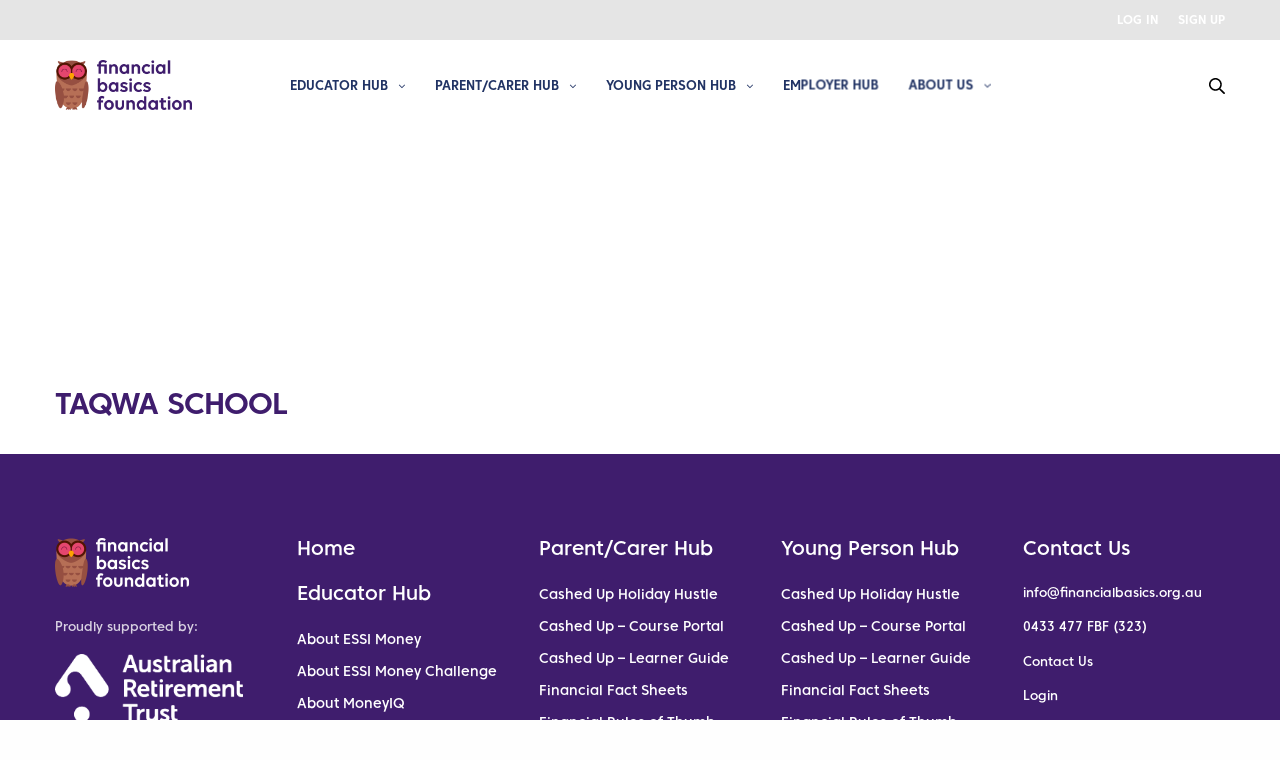

--- FILE ---
content_type: text/html; charset=UTF-8
request_url: https://financialbasics.org.au/school/taqwa-school-3/
body_size: 20907
content:
<!doctype html>
<html lang="en-AU">
<head>
	<meta charset="UTF-8" />
<script type="text/javascript">
/* <![CDATA[ */
var gform;gform||(document.addEventListener("gform_main_scripts_loaded",function(){gform.scriptsLoaded=!0}),document.addEventListener("gform/theme/scripts_loaded",function(){gform.themeScriptsLoaded=!0}),window.addEventListener("DOMContentLoaded",function(){gform.domLoaded=!0}),gform={domLoaded:!1,scriptsLoaded:!1,themeScriptsLoaded:!1,isFormEditor:()=>"function"==typeof InitializeEditor,callIfLoaded:function(o){return!(!gform.domLoaded||!gform.scriptsLoaded||!gform.themeScriptsLoaded&&!gform.isFormEditor()||(gform.isFormEditor()&&console.warn("The use of gform.initializeOnLoaded() is deprecated in the form editor context and will be removed in Gravity Forms 3.1."),o(),0))},initializeOnLoaded:function(o){gform.callIfLoaded(o)||(document.addEventListener("gform_main_scripts_loaded",()=>{gform.scriptsLoaded=!0,gform.callIfLoaded(o)}),document.addEventListener("gform/theme/scripts_loaded",()=>{gform.themeScriptsLoaded=!0,gform.callIfLoaded(o)}),window.addEventListener("DOMContentLoaded",()=>{gform.domLoaded=!0,gform.callIfLoaded(o)}))},hooks:{action:{},filter:{}},addAction:function(o,r,e,t){gform.addHook("action",o,r,e,t)},addFilter:function(o,r,e,t){gform.addHook("filter",o,r,e,t)},doAction:function(o){gform.doHook("action",o,arguments)},applyFilters:function(o){return gform.doHook("filter",o,arguments)},removeAction:function(o,r){gform.removeHook("action",o,r)},removeFilter:function(o,r,e){gform.removeHook("filter",o,r,e)},addHook:function(o,r,e,t,n){null==gform.hooks[o][r]&&(gform.hooks[o][r]=[]);var d=gform.hooks[o][r];null==n&&(n=r+"_"+d.length),gform.hooks[o][r].push({tag:n,callable:e,priority:t=null==t?10:t})},doHook:function(r,o,e){var t;if(e=Array.prototype.slice.call(e,1),null!=gform.hooks[r][o]&&((o=gform.hooks[r][o]).sort(function(o,r){return o.priority-r.priority}),o.forEach(function(o){"function"!=typeof(t=o.callable)&&(t=window[t]),"action"==r?t.apply(null,e):e[0]=t.apply(null,e)})),"filter"==r)return e[0]},removeHook:function(o,r,t,n){var e;null!=gform.hooks[o][r]&&(e=(e=gform.hooks[o][r]).filter(function(o,r,e){return!!(null!=n&&n!=o.tag||null!=t&&t!=o.priority)}),gform.hooks[o][r]=e)}});
/* ]]> */
</script>

	<meta name="viewport" content="width=device-width, initial-scale=1, maximum-scale=1, viewport-fit=cover">
	<link rel="profile" href="http://gmpg.org/xfn/11">
	<meta name='robots' content='index, follow, max-image-preview:large, max-snippet:-1, max-video-preview:-1' />

	<!-- This site is optimized with the Yoast SEO plugin v25.2 - https://yoast.com/wordpress/plugins/seo/ -->
	<title>Taqwa School - Financial Basics Foundation</title>
	<link rel="canonical" href="https://financialbasics.org.au/school/taqwa-school-3/" />
	<meta property="og:locale" content="en_US" />
	<meta property="og:type" content="article" />
	<meta property="og:title" content="Taqwa School - Financial Basics Foundation" />
	<meta property="og:url" content="https://financialbasics.org.au/school/taqwa-school-3/" />
	<meta property="og:site_name" content="Financial Basics Foundation" />
	<meta property="article:modified_time" content="2023-04-13T00:38:24+00:00" />
	<meta name="twitter:card" content="summary_large_image" />
	<script type="application/ld+json" class="yoast-schema-graph">{"@context":"https://schema.org","@graph":[{"@type":"WebPage","@id":"https://financialbasics.org.au/school/taqwa-school-3/","url":"https://financialbasics.org.au/school/taqwa-school-3/","name":"Taqwa School - Financial Basics Foundation","isPartOf":{"@id":"https://financialbasics.org.au/#website"},"datePublished":"2023-02-06T02:16:59+00:00","dateModified":"2023-04-13T00:38:24+00:00","breadcrumb":{"@id":"https://financialbasics.org.au/school/taqwa-school-3/#breadcrumb"},"inLanguage":"en-AU","potentialAction":[{"@type":"ReadAction","target":["https://financialbasics.org.au/school/taqwa-school-3/"]}]},{"@type":"BreadcrumbList","@id":"https://financialbasics.org.au/school/taqwa-school-3/#breadcrumb","itemListElement":[{"@type":"ListItem","position":1,"name":"Home","item":"https://financialbasics.org.au/"},{"@type":"ListItem","position":2,"name":"Taqwa School"}]},{"@type":"WebSite","@id":"https://financialbasics.org.au/#website","url":"https://financialbasics.org.au/","name":"Financial Basics Foundation","description":"We are a non-profit organisation providing free financial literacy resources to educators around Australia.","potentialAction":[{"@type":"SearchAction","target":{"@type":"EntryPoint","urlTemplate":"https://financialbasics.org.au/?s={search_term_string}"},"query-input":{"@type":"PropertyValueSpecification","valueRequired":true,"valueName":"search_term_string"}}],"inLanguage":"en-AU"}]}</script>
	<!-- / Yoast SEO plugin. -->


<link rel='dns-prefetch' href='//js-ap1.hs-scripts.com' />
<link rel='dns-prefetch' href='//www.googletagmanager.com' />
<link rel="alternate" type="application/rss+xml" title="Financial Basics Foundation &raquo; Feed" href="https://financialbasics.org.au/feed/" />
<link rel="alternate" type="application/rss+xml" title="Financial Basics Foundation &raquo; Comments Feed" href="https://financialbasics.org.au/comments/feed/" />
<link rel="alternate" title="oEmbed (JSON)" type="application/json+oembed" href="https://financialbasics.org.au/wp-json/oembed/1.0/embed?url=https%3A%2F%2Ffinancialbasics.org.au%2Fschool%2Ftaqwa-school-3%2F" />
<link rel="alternate" title="oEmbed (XML)" type="text/xml+oembed" href="https://financialbasics.org.au/wp-json/oembed/1.0/embed?url=https%3A%2F%2Ffinancialbasics.org.au%2Fschool%2Ftaqwa-school-3%2F&#038;format=xml" />
<style id='wp-img-auto-sizes-contain-inline-css' type='text/css'>
img:is([sizes=auto i],[sizes^="auto," i]){contain-intrinsic-size:3000px 1500px}
/*# sourceURL=wp-img-auto-sizes-contain-inline-css */
</style>
<style id='wp-emoji-styles-inline-css' type='text/css'>

	img.wp-smiley, img.emoji {
		display: inline !important;
		border: none !important;
		box-shadow: none !important;
		height: 1em !important;
		width: 1em !important;
		margin: 0 0.07em !important;
		vertical-align: -0.1em !important;
		background: none !important;
		padding: 0 !important;
	}
/*# sourceURL=wp-emoji-styles-inline-css */
</style>
<style id='wp-block-library-inline-css' type='text/css'>
:root{--wp-block-synced-color:#7a00df;--wp-block-synced-color--rgb:122,0,223;--wp-bound-block-color:var(--wp-block-synced-color);--wp-editor-canvas-background:#ddd;--wp-admin-theme-color:#007cba;--wp-admin-theme-color--rgb:0,124,186;--wp-admin-theme-color-darker-10:#006ba1;--wp-admin-theme-color-darker-10--rgb:0,107,160.5;--wp-admin-theme-color-darker-20:#005a87;--wp-admin-theme-color-darker-20--rgb:0,90,135;--wp-admin-border-width-focus:2px}@media (min-resolution:192dpi){:root{--wp-admin-border-width-focus:1.5px}}.wp-element-button{cursor:pointer}:root .has-very-light-gray-background-color{background-color:#eee}:root .has-very-dark-gray-background-color{background-color:#313131}:root .has-very-light-gray-color{color:#eee}:root .has-very-dark-gray-color{color:#313131}:root .has-vivid-green-cyan-to-vivid-cyan-blue-gradient-background{background:linear-gradient(135deg,#00d084,#0693e3)}:root .has-purple-crush-gradient-background{background:linear-gradient(135deg,#34e2e4,#4721fb 50%,#ab1dfe)}:root .has-hazy-dawn-gradient-background{background:linear-gradient(135deg,#faaca8,#dad0ec)}:root .has-subdued-olive-gradient-background{background:linear-gradient(135deg,#fafae1,#67a671)}:root .has-atomic-cream-gradient-background{background:linear-gradient(135deg,#fdd79a,#004a59)}:root .has-nightshade-gradient-background{background:linear-gradient(135deg,#330968,#31cdcf)}:root .has-midnight-gradient-background{background:linear-gradient(135deg,#020381,#2874fc)}:root{--wp--preset--font-size--normal:16px;--wp--preset--font-size--huge:42px}.has-regular-font-size{font-size:1em}.has-larger-font-size{font-size:2.625em}.has-normal-font-size{font-size:var(--wp--preset--font-size--normal)}.has-huge-font-size{font-size:var(--wp--preset--font-size--huge)}.has-text-align-center{text-align:center}.has-text-align-left{text-align:left}.has-text-align-right{text-align:right}.has-fit-text{white-space:nowrap!important}#end-resizable-editor-section{display:none}.aligncenter{clear:both}.items-justified-left{justify-content:flex-start}.items-justified-center{justify-content:center}.items-justified-right{justify-content:flex-end}.items-justified-space-between{justify-content:space-between}.screen-reader-text{border:0;clip-path:inset(50%);height:1px;margin:-1px;overflow:hidden;padding:0;position:absolute;width:1px;word-wrap:normal!important}.screen-reader-text:focus{background-color:#ddd;clip-path:none;color:#444;display:block;font-size:1em;height:auto;left:5px;line-height:normal;padding:15px 23px 14px;text-decoration:none;top:5px;width:auto;z-index:100000}html :where(.has-border-color){border-style:solid}html :where([style*=border-top-color]){border-top-style:solid}html :where([style*=border-right-color]){border-right-style:solid}html :where([style*=border-bottom-color]){border-bottom-style:solid}html :where([style*=border-left-color]){border-left-style:solid}html :where([style*=border-width]){border-style:solid}html :where([style*=border-top-width]){border-top-style:solid}html :where([style*=border-right-width]){border-right-style:solid}html :where([style*=border-bottom-width]){border-bottom-style:solid}html :where([style*=border-left-width]){border-left-style:solid}html :where(img[class*=wp-image-]){height:auto;max-width:100%}:where(figure){margin:0 0 1em}html :where(.is-position-sticky){--wp-admin--admin-bar--position-offset:var(--wp-admin--admin-bar--height,0px)}@media screen and (max-width:600px){html :where(.is-position-sticky){--wp-admin--admin-bar--position-offset:0px}}

/*# sourceURL=wp-block-library-inline-css */
</style><style id='wp-block-image-inline-css' type='text/css'>
.wp-block-image>a,.wp-block-image>figure>a{display:inline-block}.wp-block-image img{box-sizing:border-box;height:auto;max-width:100%;vertical-align:bottom}@media not (prefers-reduced-motion){.wp-block-image img.hide{visibility:hidden}.wp-block-image img.show{animation:show-content-image .4s}}.wp-block-image[style*=border-radius] img,.wp-block-image[style*=border-radius]>a{border-radius:inherit}.wp-block-image.has-custom-border img{box-sizing:border-box}.wp-block-image.aligncenter{text-align:center}.wp-block-image.alignfull>a,.wp-block-image.alignwide>a{width:100%}.wp-block-image.alignfull img,.wp-block-image.alignwide img{height:auto;width:100%}.wp-block-image .aligncenter,.wp-block-image .alignleft,.wp-block-image .alignright,.wp-block-image.aligncenter,.wp-block-image.alignleft,.wp-block-image.alignright{display:table}.wp-block-image .aligncenter>figcaption,.wp-block-image .alignleft>figcaption,.wp-block-image .alignright>figcaption,.wp-block-image.aligncenter>figcaption,.wp-block-image.alignleft>figcaption,.wp-block-image.alignright>figcaption{caption-side:bottom;display:table-caption}.wp-block-image .alignleft{float:left;margin:.5em 1em .5em 0}.wp-block-image .alignright{float:right;margin:.5em 0 .5em 1em}.wp-block-image .aligncenter{margin-left:auto;margin-right:auto}.wp-block-image :where(figcaption){margin-bottom:1em;margin-top:.5em}.wp-block-image.is-style-circle-mask img{border-radius:9999px}@supports ((-webkit-mask-image:none) or (mask-image:none)) or (-webkit-mask-image:none){.wp-block-image.is-style-circle-mask img{border-radius:0;-webkit-mask-image:url('data:image/svg+xml;utf8,<svg viewBox="0 0 100 100" xmlns="http://www.w3.org/2000/svg"><circle cx="50" cy="50" r="50"/></svg>');mask-image:url('data:image/svg+xml;utf8,<svg viewBox="0 0 100 100" xmlns="http://www.w3.org/2000/svg"><circle cx="50" cy="50" r="50"/></svg>');mask-mode:alpha;-webkit-mask-position:center;mask-position:center;-webkit-mask-repeat:no-repeat;mask-repeat:no-repeat;-webkit-mask-size:contain;mask-size:contain}}:root :where(.wp-block-image.is-style-rounded img,.wp-block-image .is-style-rounded img){border-radius:9999px}.wp-block-image figure{margin:0}.wp-lightbox-container{display:flex;flex-direction:column;position:relative}.wp-lightbox-container img{cursor:zoom-in}.wp-lightbox-container img:hover+button{opacity:1}.wp-lightbox-container button{align-items:center;backdrop-filter:blur(16px) saturate(180%);background-color:#5a5a5a40;border:none;border-radius:4px;cursor:zoom-in;display:flex;height:20px;justify-content:center;opacity:0;padding:0;position:absolute;right:16px;text-align:center;top:16px;width:20px;z-index:100}@media not (prefers-reduced-motion){.wp-lightbox-container button{transition:opacity .2s ease}}.wp-lightbox-container button:focus-visible{outline:3px auto #5a5a5a40;outline:3px auto -webkit-focus-ring-color;outline-offset:3px}.wp-lightbox-container button:hover{cursor:pointer;opacity:1}.wp-lightbox-container button:focus{opacity:1}.wp-lightbox-container button:focus,.wp-lightbox-container button:hover,.wp-lightbox-container button:not(:hover):not(:active):not(.has-background){background-color:#5a5a5a40;border:none}.wp-lightbox-overlay{box-sizing:border-box;cursor:zoom-out;height:100vh;left:0;overflow:hidden;position:fixed;top:0;visibility:hidden;width:100%;z-index:100000}.wp-lightbox-overlay .close-button{align-items:center;cursor:pointer;display:flex;justify-content:center;min-height:40px;min-width:40px;padding:0;position:absolute;right:calc(env(safe-area-inset-right) + 16px);top:calc(env(safe-area-inset-top) + 16px);z-index:5000000}.wp-lightbox-overlay .close-button:focus,.wp-lightbox-overlay .close-button:hover,.wp-lightbox-overlay .close-button:not(:hover):not(:active):not(.has-background){background:none;border:none}.wp-lightbox-overlay .lightbox-image-container{height:var(--wp--lightbox-container-height);left:50%;overflow:hidden;position:absolute;top:50%;transform:translate(-50%,-50%);transform-origin:top left;width:var(--wp--lightbox-container-width);z-index:9999999999}.wp-lightbox-overlay .wp-block-image{align-items:center;box-sizing:border-box;display:flex;height:100%;justify-content:center;margin:0;position:relative;transform-origin:0 0;width:100%;z-index:3000000}.wp-lightbox-overlay .wp-block-image img{height:var(--wp--lightbox-image-height);min-height:var(--wp--lightbox-image-height);min-width:var(--wp--lightbox-image-width);width:var(--wp--lightbox-image-width)}.wp-lightbox-overlay .wp-block-image figcaption{display:none}.wp-lightbox-overlay button{background:none;border:none}.wp-lightbox-overlay .scrim{background-color:#fff;height:100%;opacity:.9;position:absolute;width:100%;z-index:2000000}.wp-lightbox-overlay.active{visibility:visible}@media not (prefers-reduced-motion){.wp-lightbox-overlay.active{animation:turn-on-visibility .25s both}.wp-lightbox-overlay.active img{animation:turn-on-visibility .35s both}.wp-lightbox-overlay.show-closing-animation:not(.active){animation:turn-off-visibility .35s both}.wp-lightbox-overlay.show-closing-animation:not(.active) img{animation:turn-off-visibility .25s both}.wp-lightbox-overlay.zoom.active{animation:none;opacity:1;visibility:visible}.wp-lightbox-overlay.zoom.active .lightbox-image-container{animation:lightbox-zoom-in .4s}.wp-lightbox-overlay.zoom.active .lightbox-image-container img{animation:none}.wp-lightbox-overlay.zoom.active .scrim{animation:turn-on-visibility .4s forwards}.wp-lightbox-overlay.zoom.show-closing-animation:not(.active){animation:none}.wp-lightbox-overlay.zoom.show-closing-animation:not(.active) .lightbox-image-container{animation:lightbox-zoom-out .4s}.wp-lightbox-overlay.zoom.show-closing-animation:not(.active) .lightbox-image-container img{animation:none}.wp-lightbox-overlay.zoom.show-closing-animation:not(.active) .scrim{animation:turn-off-visibility .4s forwards}}@keyframes show-content-image{0%{visibility:hidden}99%{visibility:hidden}to{visibility:visible}}@keyframes turn-on-visibility{0%{opacity:0}to{opacity:1}}@keyframes turn-off-visibility{0%{opacity:1;visibility:visible}99%{opacity:0;visibility:visible}to{opacity:0;visibility:hidden}}@keyframes lightbox-zoom-in{0%{transform:translate(calc((-100vw + var(--wp--lightbox-scrollbar-width))/2 + var(--wp--lightbox-initial-left-position)),calc(-50vh + var(--wp--lightbox-initial-top-position))) scale(var(--wp--lightbox-scale))}to{transform:translate(-50%,-50%) scale(1)}}@keyframes lightbox-zoom-out{0%{transform:translate(-50%,-50%) scale(1);visibility:visible}99%{visibility:visible}to{transform:translate(calc((-100vw + var(--wp--lightbox-scrollbar-width))/2 + var(--wp--lightbox-initial-left-position)),calc(-50vh + var(--wp--lightbox-initial-top-position))) scale(var(--wp--lightbox-scale));visibility:hidden}}
/*# sourceURL=https://financialbasics.org.au/wp-includes/blocks/image/style.min.css */
</style>
<style id='wp-block-paragraph-inline-css' type='text/css'>
.is-small-text{font-size:.875em}.is-regular-text{font-size:1em}.is-large-text{font-size:2.25em}.is-larger-text{font-size:3em}.has-drop-cap:not(:focus):first-letter{float:left;font-size:8.4em;font-style:normal;font-weight:100;line-height:.68;margin:.05em .1em 0 0;text-transform:uppercase}body.rtl .has-drop-cap:not(:focus):first-letter{float:none;margin-left:.1em}p.has-drop-cap.has-background{overflow:hidden}:root :where(p.has-background){padding:1.25em 2.375em}:where(p.has-text-color:not(.has-link-color)) a{color:inherit}p.has-text-align-left[style*="writing-mode:vertical-lr"],p.has-text-align-right[style*="writing-mode:vertical-rl"]{rotate:180deg}
/*# sourceURL=https://financialbasics.org.au/wp-includes/blocks/paragraph/style.min.css */
</style>
<style id='wp-block-spacer-inline-css' type='text/css'>
.wp-block-spacer{clear:both}
/*# sourceURL=https://financialbasics.org.au/wp-includes/blocks/spacer/style.min.css */
</style>
<style id='global-styles-inline-css' type='text/css'>
:root{--wp--preset--aspect-ratio--square: 1;--wp--preset--aspect-ratio--4-3: 4/3;--wp--preset--aspect-ratio--3-4: 3/4;--wp--preset--aspect-ratio--3-2: 3/2;--wp--preset--aspect-ratio--2-3: 2/3;--wp--preset--aspect-ratio--16-9: 16/9;--wp--preset--aspect-ratio--9-16: 9/16;--wp--preset--color--black: #000000;--wp--preset--color--cyan-bluish-gray: #abb8c3;--wp--preset--color--white: #ffffff;--wp--preset--color--pale-pink: #f78da7;--wp--preset--color--vivid-red: #cf2e2e;--wp--preset--color--luminous-vivid-orange: #ff6900;--wp--preset--color--luminous-vivid-amber: #fcb900;--wp--preset--color--light-green-cyan: #7bdcb5;--wp--preset--color--vivid-green-cyan: #00d084;--wp--preset--color--pale-cyan-blue: #8ed1fc;--wp--preset--color--vivid-cyan-blue: #0693e3;--wp--preset--color--vivid-purple: #9b51e0;--wp--preset--color--thb-accent: #d374f7;--wp--preset--gradient--vivid-cyan-blue-to-vivid-purple: linear-gradient(135deg,rgb(6,147,227) 0%,rgb(155,81,224) 100%);--wp--preset--gradient--light-green-cyan-to-vivid-green-cyan: linear-gradient(135deg,rgb(122,220,180) 0%,rgb(0,208,130) 100%);--wp--preset--gradient--luminous-vivid-amber-to-luminous-vivid-orange: linear-gradient(135deg,rgb(252,185,0) 0%,rgb(255,105,0) 100%);--wp--preset--gradient--luminous-vivid-orange-to-vivid-red: linear-gradient(135deg,rgb(255,105,0) 0%,rgb(207,46,46) 100%);--wp--preset--gradient--very-light-gray-to-cyan-bluish-gray: linear-gradient(135deg,rgb(238,238,238) 0%,rgb(169,184,195) 100%);--wp--preset--gradient--cool-to-warm-spectrum: linear-gradient(135deg,rgb(74,234,220) 0%,rgb(151,120,209) 20%,rgb(207,42,186) 40%,rgb(238,44,130) 60%,rgb(251,105,98) 80%,rgb(254,248,76) 100%);--wp--preset--gradient--blush-light-purple: linear-gradient(135deg,rgb(255,206,236) 0%,rgb(152,150,240) 100%);--wp--preset--gradient--blush-bordeaux: linear-gradient(135deg,rgb(254,205,165) 0%,rgb(254,45,45) 50%,rgb(107,0,62) 100%);--wp--preset--gradient--luminous-dusk: linear-gradient(135deg,rgb(255,203,112) 0%,rgb(199,81,192) 50%,rgb(65,88,208) 100%);--wp--preset--gradient--pale-ocean: linear-gradient(135deg,rgb(255,245,203) 0%,rgb(182,227,212) 50%,rgb(51,167,181) 100%);--wp--preset--gradient--electric-grass: linear-gradient(135deg,rgb(202,248,128) 0%,rgb(113,206,126) 100%);--wp--preset--gradient--midnight: linear-gradient(135deg,rgb(2,3,129) 0%,rgb(40,116,252) 100%);--wp--preset--font-size--small: 13px;--wp--preset--font-size--medium: 20px;--wp--preset--font-size--large: 36px;--wp--preset--font-size--x-large: 42px;--wp--preset--spacing--20: 0.44rem;--wp--preset--spacing--30: 0.67rem;--wp--preset--spacing--40: 1rem;--wp--preset--spacing--50: 1.5rem;--wp--preset--spacing--60: 2.25rem;--wp--preset--spacing--70: 3.38rem;--wp--preset--spacing--80: 5.06rem;--wp--preset--shadow--natural: 6px 6px 9px rgba(0, 0, 0, 0.2);--wp--preset--shadow--deep: 12px 12px 50px rgba(0, 0, 0, 0.4);--wp--preset--shadow--sharp: 6px 6px 0px rgba(0, 0, 0, 0.2);--wp--preset--shadow--outlined: 6px 6px 0px -3px rgb(255, 255, 255), 6px 6px rgb(0, 0, 0);--wp--preset--shadow--crisp: 6px 6px 0px rgb(0, 0, 0);}:where(.is-layout-flex){gap: 0.5em;}:where(.is-layout-grid){gap: 0.5em;}body .is-layout-flex{display: flex;}.is-layout-flex{flex-wrap: wrap;align-items: center;}.is-layout-flex > :is(*, div){margin: 0;}body .is-layout-grid{display: grid;}.is-layout-grid > :is(*, div){margin: 0;}:where(.wp-block-columns.is-layout-flex){gap: 2em;}:where(.wp-block-columns.is-layout-grid){gap: 2em;}:where(.wp-block-post-template.is-layout-flex){gap: 1.25em;}:where(.wp-block-post-template.is-layout-grid){gap: 1.25em;}.has-black-color{color: var(--wp--preset--color--black) !important;}.has-cyan-bluish-gray-color{color: var(--wp--preset--color--cyan-bluish-gray) !important;}.has-white-color{color: var(--wp--preset--color--white) !important;}.has-pale-pink-color{color: var(--wp--preset--color--pale-pink) !important;}.has-vivid-red-color{color: var(--wp--preset--color--vivid-red) !important;}.has-luminous-vivid-orange-color{color: var(--wp--preset--color--luminous-vivid-orange) !important;}.has-luminous-vivid-amber-color{color: var(--wp--preset--color--luminous-vivid-amber) !important;}.has-light-green-cyan-color{color: var(--wp--preset--color--light-green-cyan) !important;}.has-vivid-green-cyan-color{color: var(--wp--preset--color--vivid-green-cyan) !important;}.has-pale-cyan-blue-color{color: var(--wp--preset--color--pale-cyan-blue) !important;}.has-vivid-cyan-blue-color{color: var(--wp--preset--color--vivid-cyan-blue) !important;}.has-vivid-purple-color{color: var(--wp--preset--color--vivid-purple) !important;}.has-black-background-color{background-color: var(--wp--preset--color--black) !important;}.has-cyan-bluish-gray-background-color{background-color: var(--wp--preset--color--cyan-bluish-gray) !important;}.has-white-background-color{background-color: var(--wp--preset--color--white) !important;}.has-pale-pink-background-color{background-color: var(--wp--preset--color--pale-pink) !important;}.has-vivid-red-background-color{background-color: var(--wp--preset--color--vivid-red) !important;}.has-luminous-vivid-orange-background-color{background-color: var(--wp--preset--color--luminous-vivid-orange) !important;}.has-luminous-vivid-amber-background-color{background-color: var(--wp--preset--color--luminous-vivid-amber) !important;}.has-light-green-cyan-background-color{background-color: var(--wp--preset--color--light-green-cyan) !important;}.has-vivid-green-cyan-background-color{background-color: var(--wp--preset--color--vivid-green-cyan) !important;}.has-pale-cyan-blue-background-color{background-color: var(--wp--preset--color--pale-cyan-blue) !important;}.has-vivid-cyan-blue-background-color{background-color: var(--wp--preset--color--vivid-cyan-blue) !important;}.has-vivid-purple-background-color{background-color: var(--wp--preset--color--vivid-purple) !important;}.has-black-border-color{border-color: var(--wp--preset--color--black) !important;}.has-cyan-bluish-gray-border-color{border-color: var(--wp--preset--color--cyan-bluish-gray) !important;}.has-white-border-color{border-color: var(--wp--preset--color--white) !important;}.has-pale-pink-border-color{border-color: var(--wp--preset--color--pale-pink) !important;}.has-vivid-red-border-color{border-color: var(--wp--preset--color--vivid-red) !important;}.has-luminous-vivid-orange-border-color{border-color: var(--wp--preset--color--luminous-vivid-orange) !important;}.has-luminous-vivid-amber-border-color{border-color: var(--wp--preset--color--luminous-vivid-amber) !important;}.has-light-green-cyan-border-color{border-color: var(--wp--preset--color--light-green-cyan) !important;}.has-vivid-green-cyan-border-color{border-color: var(--wp--preset--color--vivid-green-cyan) !important;}.has-pale-cyan-blue-border-color{border-color: var(--wp--preset--color--pale-cyan-blue) !important;}.has-vivid-cyan-blue-border-color{border-color: var(--wp--preset--color--vivid-cyan-blue) !important;}.has-vivid-purple-border-color{border-color: var(--wp--preset--color--vivid-purple) !important;}.has-vivid-cyan-blue-to-vivid-purple-gradient-background{background: var(--wp--preset--gradient--vivid-cyan-blue-to-vivid-purple) !important;}.has-light-green-cyan-to-vivid-green-cyan-gradient-background{background: var(--wp--preset--gradient--light-green-cyan-to-vivid-green-cyan) !important;}.has-luminous-vivid-amber-to-luminous-vivid-orange-gradient-background{background: var(--wp--preset--gradient--luminous-vivid-amber-to-luminous-vivid-orange) !important;}.has-luminous-vivid-orange-to-vivid-red-gradient-background{background: var(--wp--preset--gradient--luminous-vivid-orange-to-vivid-red) !important;}.has-very-light-gray-to-cyan-bluish-gray-gradient-background{background: var(--wp--preset--gradient--very-light-gray-to-cyan-bluish-gray) !important;}.has-cool-to-warm-spectrum-gradient-background{background: var(--wp--preset--gradient--cool-to-warm-spectrum) !important;}.has-blush-light-purple-gradient-background{background: var(--wp--preset--gradient--blush-light-purple) !important;}.has-blush-bordeaux-gradient-background{background: var(--wp--preset--gradient--blush-bordeaux) !important;}.has-luminous-dusk-gradient-background{background: var(--wp--preset--gradient--luminous-dusk) !important;}.has-pale-ocean-gradient-background{background: var(--wp--preset--gradient--pale-ocean) !important;}.has-electric-grass-gradient-background{background: var(--wp--preset--gradient--electric-grass) !important;}.has-midnight-gradient-background{background: var(--wp--preset--gradient--midnight) !important;}.has-small-font-size{font-size: var(--wp--preset--font-size--small) !important;}.has-medium-font-size{font-size: var(--wp--preset--font-size--medium) !important;}.has-large-font-size{font-size: var(--wp--preset--font-size--large) !important;}.has-x-large-font-size{font-size: var(--wp--preset--font-size--x-large) !important;}
/*# sourceURL=global-styles-inline-css */
</style>

<style id='classic-theme-styles-inline-css' type='text/css'>
/*! This file is auto-generated */
.wp-block-button__link{color:#fff;background-color:#32373c;border-radius:9999px;box-shadow:none;text-decoration:none;padding:calc(.667em + 2px) calc(1.333em + 2px);font-size:1.125em}.wp-block-file__button{background:#32373c;color:#fff;text-decoration:none}
/*# sourceURL=/wp-includes/css/classic-themes.min.css */
</style>
<link rel='stylesheet' id='iqualify-css' href='https://financialbasics.org.au/wp-content/themes/revolution-child/styles/iqualify.css?ver=6.9' media='all' />
<link rel='stylesheet' id='thb-fa-css' href='https://financialbasics.org.au/wp-content/themes/revolution/assets/css/font-awesome.min.css?ver=2.4.5.3' media='all' />
<link rel='stylesheet' id='thb-app-css' href='https://financialbasics.org.au/wp-content/themes/revolution/assets/css/app.css?ver=2.4.5.3' media='all' />
<style id='thb-app-inline-css' type='text/css'>
h1, .h1, .thb-countdown .thb-countdown-ul li .timestamp, h2, .h2, h3, .h3, h4, .h4, h5, .h5, h6, .h6 {font-family:'CoreSansC-35Light', 'BlinkMacSystemFont', -apple-system, 'Roboto', 'Lucida Sans';}body {font-family:'CoreSansC-55Medium', 'BlinkMacSystemFont', -apple-system, 'Roboto', 'Lucida Sans';}.thb-full-menu {font-family:'CoreSansC-65Bold', 'BlinkMacSystemFont', -apple-system, 'Roboto', 'Lucida Sans';}.thb-mobile-menu,.thb-secondary-menu {font-family:'CoreSansC-55Medium', 'BlinkMacSystemFont', -apple-system, 'Roboto', 'Lucida Sans';}em {font-family:'CoreSansC-65Bold', 'BlinkMacSystemFont', -apple-system, 'Roboto', 'Lucida Sans';}label {font-family:'CoreSansC-65Bold', 'BlinkMacSystemFont', -apple-system, 'Roboto', 'Lucida Sans';}input[type="submit"],submit,.button,.btn,.btn-block,.btn-text,.vc_btn3 {font-family:'CoreSansC-65Bold', 'BlinkMacSystemFont', -apple-system, 'Roboto', 'Lucida Sans';}p,.post-detail .post-content {}.thb-full-menu>li>a,.thb-header-menu>li>a {font-weight:500;font-size:13px;text-transform:uppercase !important;}.subfooter .thb-full-menu>li>a {}.subheader {}.thb-full-menu li .sub-menu a,.thb-dropdown-style2 .thb-full-menu .sub-menu>li a,.thb-dropdown-style2 .thb-full-menu .sub-menu>li.title-item>a,.thb-dropdown-style3 .thb-full-menu .sub-menu>li a,.thb-dropdown-style3 .thb-full-menu .sub-menu>li.title-item>a,.thb-header-menu li .sub-menu a {}.thb-full-menu>li>a.social {}.widget>h6 {}.footer .widget,.footer .widget p {}.thb-mobile-menu>li>a {}.thb-mobile-menu .sub-menu a {}.thb-secondary-menu a {}#mobile-menu .menu-footer {}#mobile-menu .socials a {}.subfooter .socials a {}.products .product.thb-listing-style2 h3,.products .product.thb-listing-style1 h3 {}.thb-product-detail .product-information h1.product_title {}.thb-product-detail .product-information .woocommerce-product-details__short-description,.thb-product-detail .product-information .woocommerce-product-details__short-description p {}@media screen and (min-width:1024px) {h1,.h1 {}}h1,.h1 {font-family:'CoreSansC-65Bold', 'BlinkMacSystemFont', -apple-system, 'Roboto', 'Lucida Sans';font-weight:400;}@media screen and (min-width:1024px) {h2 {}}h2 {font-family:'CoreSansC-55Medium', 'BlinkMacSystemFont', -apple-system, 'Roboto', 'Lucida Sans';font-weight:300;}@media screen and (min-width:1024px) {h3 {}}h3 {font-family:'CoreSansC-55Medium', 'BlinkMacSystemFont', -apple-system, 'Roboto', 'Lucida Sans';font-weight:400;}@media screen and (min-width:1024px) {h4 {}}h4 {font-family:'CoreSansC-55Medium', 'BlinkMacSystemFont', -apple-system, 'Roboto', 'Lucida Sans';font-weight:400;}@media screen and (min-width:1024px) {h5 {}}h5 {font-family:'CoreSansC-55Medium', 'BlinkMacSystemFont', -apple-system, 'Roboto', 'Lucida Sans';font-weight:300;}h6 {font-family:'CoreSansC-55Medium', 'BlinkMacSystemFont', -apple-system, 'Roboto', 'Lucida Sans';}.header-secondary-text div p:not(.smaller) {}.header-secondary-text div p.smaller {}.logolink .logoimg {max-height:50px;}.logolink .logoimg[src$=".svg"] {max-height:100%;height:50px;}.header:not(.fixed):not(.hide-header-items) {border-bottom:1px solid rgba(255,255,255,0.2);}@media only screen and (min-width:40.0625em) {.header {padding-top:20px;padding-bottom:20px;;}}@media only screen and (min-width:40.0625em) {.header.fixed {padding-top:15px;padding-bottom:15px;;}}@media only screen and (max-width:40.0625em) {.header,.header.fixed {padding-top:15px;padding-bottom:15px;;}}.footer {padding-top:84px;}a:hover,.thb-full-menu.thb-standard>li.current-menu-item:not(.has-hash)>a,.thb-full-menu>li a:not(.logolink)[data-filter].active,#mobile-menu.dark .thb-mobile-menu>li>a:hover,#mobile-menu.dark .sub-menu a:hover,#mobile-menu.dark .thb-secondary-menu a:hover,.thb-mobile-menu>li.menu-item-has-children>a:hover .thb-arrow div,.thb-secondary-menu a:hover,.authorpage .author-content .square-icon:hover,.authorpage .author-content .square-icon.email:hover,.commentlist .comment .reply a:hover,input[type="submit"].style3,.button.style3,.btn.style3,input[type="submit"].style4,.button.style4,.btn.style4,input[type="submit"].style4:hover,.button.style4:hover,.btn.style4:hover,.more-link,.thb-portfolio-filter.style1 ul li a:hover,.thb-portfolio-filter.style1 ul li a.active,.thb-portfolio-filter.style2 .select2.select2-container--default .select2-selection--single .select2-selection__rendered,.thb-portfolio-filter.style2 .select2-dropdown .select2-results__options .select2-results__option[aria-selected=true] span,.thb-portfolio-filter.style2 .select2-dropdown .select2-results__options .select2-results__option.select2-results__option--highlighted span,.thb-autotype .thb-autotype-entry,.thb-tabs.style3 .vc_tta-panel-heading h4 a:hover,.thb-tabs.style3 .vc_tta-panel-heading h4 a.active,.thb-tabs.style4 .vc_tta-panel-heading h4 a.active,.thb-tabs.style4 .vc_tta-panel-heading h4 a:hover,.thb_location_container.row .thb_location h5,.thb-portfolio-slider.thb-portfolio-slider-style3 .portfolio-slide .content-side .thb-categories,.thb-portfolio-slider.thb-portfolio-slider-style3 .portfolio-slide .content-side .thb-categories a,.woocommerce-checkout-payment .wc_payment_methods .wc_payment_method.payment_method_paypal .about_paypal,input[type="submit"].style2, .button.style2, .btn.style2,.thb-header-menu > li.menu-item-has-children:hover > a,.thb-header-menu > li.menu-item-has-children.sfHover > a,.thb-header-menu > li.menu-item-has-children:hover>a span:after,.thb-header-menu > li.menu-item-has-children.sfHover > a span:after,.thb-pricing-table.style2 .pricing-container .thb_pricing_head .thb-price,.post.style8 .style8-meta .style8-link a,.thb-iconbox.top.type5 .iconbox-content .thb-read-more,.thb-testimonials.style7 .testimonial-author cite,.thb-testimonials.style7 .testimonial-author span,.post.style9.active .post-title a,.columns.thb-light-column .post.style9 .post-category a,.thb-page-header .thb-blog-categories li a.active,.has-thb-accent-color,.wp-block-button .wp-block-button__link.has-thb-accent-color,.thb-page-menu.style2 li:hover a,.thb-page-menu.style2 li.current_page_item a,.post.style10 .style10-readmore,.btn-text.style-accent-link,.thb-page-menu li.current_page_item a {color:#d374f7;}.thb-full-menu.thb-line-marker>li>a:before,.thb-page-header .thb-blog-categories li a:after,.select2-container .select2-dropdown .select2-results .select2-results__option[aria-selected=true],input[type="submit"],.button,.btn,input[type="submit"].black:hover,input[type="submit"].wc-forward.checkout:hover,.button.black:hover,.button.wc-forward.checkout:hover,.btn.black:not(.style4):hover,.btn.wc-forward.checkout:hover,input[type="submit"].style2:hover,.button.style2:hover,.btn.style2:hover,input[type="submit"].style3:before,.button.style3:before,.btn.style3:before,input[type="submit"].style4:after,.button.style4:after,.btn.style4:after,.btn-text.style3 .circle-btn,[class^="tag-cloud-link"]:hover,.thb-portfolio-filter.style1 ul li a:before,.thb-portfolio-filter.style2 .select2.select2-container--default .select2-selection--single .select2-selection__arrow:after,.thb-portfolio-filter.style2 .select2.select2-container--default .select2-selection--single .select2-selection__arrow:before,.thb-portfolio-filter.style2 .select2-dropdown .select2-results__options .select2-results__option span:before,.boxed-icon.email:hover,.thb-progressbar .thb-progress span,#scroll_to_top:hover .thb-animated-arrow.circular,.thb-tabs.style1 .vc_tta-panel-heading h4 a:before,.thb-tabs.style4 .vc_tta-panel-heading h4 a:before,.thb-client-row.thb-opacity.with-accent .thb-client:hover,.badge.onsale,.demo_store,.products .product .product_after_title .button:hover:after,.woocommerce-MyAccount-navigation ul li:hover a,.woocommerce-MyAccount-navigation ul li.is-active a,.footer_bar .socials .social.email:hover,.thb-header-menu > li.menu-item-has-children > a span:before,.thb-page-menu.style1 li:hover a, .thb-page-menu.style1 li.current_page_item a,.thb-client-row .style4 .accent-color,.preloader-style3-container:before,.preloader-style3-container:after,.has-thb-accent-background-color,.wp-block-button .wp-block-button__link.has-thb-accent-background-color,.thb-portfolio-slider.thb-portfolio-slider-style7 .portfolio-style7-dots-wrapper .thb-portfolio-slider-style7-bullets:before,.thb-portfolio-slider.thb-portfolio-slider-style8 .thb-portfolio-slide-excerpt {background-color:#d374f7;}input[type="submit"]:hover,.button:hover,.btn:hover {background-color:#c46ce6;}.share_container .product_copy form,input[type="text"]:focus,input[type="password"]:focus,input[type="date"]:focus,input[type="datetime"]:focus,input[type="email"]:focus,input[type="number"]:focus,input[type="search"]:focus,input[type="tel"]:focus,input[type="time"]:focus,input[type="url"]:focus,textarea:focus,.select2.select2-container--default.select2-container--open .select2-selection--single,.select2-container .select2-dropdown,.select2-container .select2-dropdown.select2-drop-active,input[type="submit"].style2,.button.style2,.btn.style2,input[type="submit"].style3,.button.style3,.btn.style3,input[type="submit"].style4,.button.style4,.btn.style4,[class^="tag-cloud-link"]:hover,.boxed-icon.email:hover,.wpb_text_column a:not(.btn):not(.button):after,.thb-client-row.has-border.thb-opacity.with-accent .thb-client:hover,.thb-pricing-table.style1 .thb-pricing-column.highlight-true .pricing-container,.woocommerce-MyAccount-navigation ul li:hover a,.woocommerce-MyAccount-navigation ul li.is-active a,.footer_bar .socials .social.email:hover,.thb-iconbox.top.type5,.thb-page-menu.style1 li:hover a, .thb-page-menu.style1 li.current_page_item a,.post.style9 .style9-title .style9-arrow:hover,.post.style9.active .style9-arrow,.thb-testimonials.style9 .slick-dots-wrapper .slick-dots li.slick-active .portrait_bullet,.thb-iconbox.type7:hover {border-color:#d374f7;}.select2-container .select2-dropdown.select2-drop-active.select2-drop-above,.woocommerce-MyAccount-navigation ul li:hover+li a,.woocommerce-MyAccount-navigation ul li.is-active+li a,.thb-page-menu.style1 li:hover+li a, .thb-page-menu.style1 li.current_page_item+li a,.thb-dropdown-style3 .thb-full-menu .sub-menu {border-top-color:#d374f7;}.thb-dropdown-style3 .thb-full-menu .sub-menu:after {border-bottom-color:#d374f7;}.commentlist .comment .reply a:hover svg path,.btn-text.style4 .arrow svg:first-child,.thb-iconbox.top.type5 .iconbox-content .thb-read-more svg,.thb-iconbox.top.type5 .iconbox-content .thb-read-more svg .bar,.post.style9.active .style9-arrow svg {fill:#d374f7;}.thb-tabs.style2 .vc_tta-panel-heading h4 a.active {-moz-box-shadow:inset 0 -3px 0 #d374f7,0 1px 0 #d374f7;-webkit-box-shadow:inset 0 -3px 0 #d374f7,0 1px 0 #d374f7;box-shadow:inset 0 -3px 0 #d374f7,0 1px 0 #d374f7;}.thb-fancy-box.fancy-style5:hover .thb-fancy-content {-moz-box-shadow:inset 0 -3px 0 #d374f7;-webkit-box-shadow:inset 0 -3px 0 #d374f7;box-shadow:inset 0 -3px 0 #d374f7;}.page-id-25575 #wrapper div[role="main"],.postid-25575 #wrapper div[role="main"] {}.subheader {background-color:rgba(0,0,0,0.1) !important;}.thb-search-popup {background-color:#3f1d6d !important;}.footer {background-color:#3f1d6d !important;}.subfooter {background-color:#3f1d6d !important;}
/*# sourceURL=thb-app-inline-css */
</style>
<link rel='stylesheet' id='thb-style-css' href='https://financialbasics.org.au/wp-content/themes/revolution-child/style.css?ver=2.4.5.3' media='all' />
<link rel='stylesheet' id='thb-self-hosted-1-css' href='https://financialbasics.org.au/wp-content/uploads/custom-css-js/210.css?ver=2.4.5.3' media='all' />
<link rel='stylesheet' id='thb-self-hosted-2-css' href='https://financialbasics.org.au/wp-content/uploads/custom-css-js/210.css?ver=2.4.5.3' media='all' />
<link rel='stylesheet' id='thb-self-hosted-3-css' href='https://financialbasics.org.au/wp-content/uploads/custom-css-js/210.css?ver=2.4.5.3' media='all' />
<script type="text/javascript" src="https://financialbasics.org.au/wp-includes/js/jquery/jquery.min.js?ver=3.7.1" id="jquery-core-js"></script>
<script type="text/javascript" src="https://financialbasics.org.au/wp-includes/js/jquery/jquery-migrate.min.js?ver=3.4.1" id="jquery-migrate-js"></script>

<!-- Google tag (gtag.js) snippet added by Site Kit -->
<!-- Google Analytics snippet added by Site Kit -->
<script type="text/javascript" src="https://www.googletagmanager.com/gtag/js?id=GT-WF7LZTC" id="google_gtagjs-js" async></script>
<script type="text/javascript" id="google_gtagjs-js-after">
/* <![CDATA[ */
window.dataLayer = window.dataLayer || [];function gtag(){dataLayer.push(arguments);}
gtag("set","linker",{"domains":["financialbasics.org.au"]});
gtag("js", new Date());
gtag("set", "developer_id.dZTNiMT", true);
gtag("config", "GT-WF7LZTC");
//# sourceURL=google_gtagjs-js-after
/* ]]> */
</script>
<script></script><link rel="https://api.w.org/" href="https://financialbasics.org.au/wp-json/" /><link rel="alternate" title="JSON" type="application/json" href="https://financialbasics.org.au/wp-json/wp/v2/school/25575" /><link rel="EditURI" type="application/rsd+xml" title="RSD" href="https://financialbasics.org.au/xmlrpc.php?rsd" />
<meta name="generator" content="WordPress 6.9" />
<link rel='shortlink' href='https://financialbasics.org.au/?p=25575' />

<script type="text/javascript" src='//financialbasics.org.au/wp-content/uploads/custom-css-js/51633.js?v=2246'></script>

<link rel='stylesheet' id='51507-css' href='//financialbasics.org.au/wp-content/uploads/custom-css-js/51507.css?v=9915' type="text/css" media='all' />

<link rel='stylesheet' id='50393-css' href='//financialbasics.org.au/wp-content/uploads/custom-css-js/50393.css?v=4902' type="text/css" media='all' />

<link rel='stylesheet' id='49156-css' href='//financialbasics.org.au/wp-content/uploads/custom-css-js/49156.css?v=985' type="text/css" media='all' />

<link rel='stylesheet' id='48777-css' href='//financialbasics.org.au/wp-content/uploads/custom-css-js/48777.css?v=1387' type="text/css" media='all' />

<link rel='stylesheet' id='48690-css' href='//financialbasics.org.au/wp-content/uploads/custom-css-js/48690.css?v=9529' type="text/css" media='all' />

<link rel='stylesheet' id='48615-css' href='//financialbasics.org.au/wp-content/uploads/custom-css-js/48615.css?v=9346' type="text/css" media='all' />

<link rel='stylesheet' id='48592-css' href='//financialbasics.org.au/wp-content/uploads/custom-css-js/48592.css?v=2309' type="text/css" media='all' />

<link rel='stylesheet' id='48585-css' href='//financialbasics.org.au/wp-content/uploads/custom-css-js/48585.css?v=2900' type="text/css" media='all' />

<link rel='stylesheet' id='46609-css' href='//financialbasics.org.au/wp-content/uploads/custom-css-js/46609.css?v=972' type="text/css" media='all' />

<link rel='stylesheet' id='46593-css' href='//financialbasics.org.au/wp-content/uploads/custom-css-js/46593.css?v=9292' type="text/css" media='all' />

<link rel='stylesheet' id='46112-css' href='//financialbasics.org.au/wp-content/uploads/custom-css-js/46112.css?v=5856' type="text/css" media='all' />

<link rel='stylesheet' id='46001-css' href='//financialbasics.org.au/wp-content/uploads/custom-css-js/46001.css?v=9030' type="text/css" media='all' />

<link rel='stylesheet' id='45855-css' href='//financialbasics.org.au/wp-content/uploads/custom-css-js/45855.css?v=1811' type="text/css" media='all' />

<link rel='stylesheet' id='45845-css' href='//financialbasics.org.au/wp-content/uploads/custom-css-js/45845.css?v=9954' type="text/css" media='all' />

<link rel='stylesheet' id='45791-css' href='//financialbasics.org.au/wp-content/uploads/custom-css-js/45791.css?v=101' type="text/css" media='all' />

<link rel='stylesheet' id='45790-css' href='//financialbasics.org.au/wp-content/uploads/custom-css-js/45790.css?v=6374' type="text/css" media='all' />

<link rel='stylesheet' id='45758-css' href='//financialbasics.org.au/wp-content/uploads/custom-css-js/45758.css?v=1511' type="text/css" media='all' />

<link rel='stylesheet' id='15074-css' href='//financialbasics.org.au/wp-content/uploads/custom-css-js/15074.css?v=1264' type="text/css" media='all' />

<link rel='stylesheet' id='15023-css' href='//financialbasics.org.au/wp-content/uploads/custom-css-js/15023.css?v=7417' type="text/css" media='all' />

<link rel='stylesheet' id='518-css' href='//financialbasics.org.au/wp-content/uploads/custom-css-js/518.css?v=8748' type="text/css" media='all' />
<!-- start Simple Custom CSS and JS -->
<style type="text/css">
.section__courses {
	padding: 10vh 0;
	
	background-color: #eacaf7;
}

.courses__inner-item {
	margin-bottom: 5vh;
	
	text-align: center;
	color: #3f1d6d;
}

.courses__inner-item img {
	display: flex;
	margin: 0 auto;
}

.courses__inner-item h5 {
	margin-top: 48px;
	margin-bottom: 20px;
	
	font-size: 20px;
    font-weight: 500;
	color: #3f1d6d;
}

.courses__inner-item p {
	font-size: 13px;
}

.courses__action-list a {
	font-size: 12px;
    color: #3f1d6d;
}</style>
<!-- end Simple Custom CSS and JS -->
<!-- start Simple Custom CSS and JS -->
<style type="text/css">
.post-template-default article + .row .comment-respond,
.post-title .post-category,
.post-title .post-meta {
	display: none;
}

</style>
<!-- end Simple Custom CSS and JS -->
<!-- start Simple Custom CSS and JS -->
<style type="text/css">
.load{
    display: flex;
    justify-content: center;
    margin: 200px auto;
}

.load div{
    width: 20px;
    height: 20px;
    background-color: rgb(11, 169, 213);
    border-radius: 50%;
    margin: 0 5px;
    animation-name: up-and-down;
    animation-duration: 0.8s;
    animation-iteration-count: infinite;
    animation-direction: alternate;
}

.load .two{
    animation-delay: 0.3s;
}

.load .three{
    animation-delay: 0.6s;
}

@keyframes up-and-down {
  
    to{
        opacity: 0.2;
        transform: translateY(-20px);
        
    }
}</style>
<!-- end Simple Custom CSS and JS -->
<!-- start Simple Custom CSS and JS -->
<style type="text/css">
.page-template-classes-single .header-spacer {
	background-color: #3f1d6d;
}

.section__reset {
	padding: 5vh 0;
}

.section__reset .reset_pass_wrap {
	display: none;
}

.section__reset .active + .reset_pass_wrap {
	display: block;
	padding: 2vh 0;
}

.section__reset .reset_pass_wrap input {
	border: 1px solid rgba(0,0,0,0.07);
    padding: 15px 20px;
    height: 48px;
    margin-bottom: 2vh;
    color: #343434;
    font-size: 14px;
    font-weight: 400;
    background: #fafafa;
    max-width: 100%;
    outline: 0;
    font-family: inherit;
    border-radius: 3px;
    -webkit-box-shadow: none;
    -moz-box-shadow: none;
    box-shadow: none;
    -webkit-appearance: none;
    -moz-appearance: none;
    appearance: none;
	padding: 5px 0;
	width: 100%;
	
	text-indent: 5px;
}

.header__student,
.student__item {
	padding: 10px;
}

.student__item:nth-child(odd) {
	background-color: #d374f7;
}

.student__item:nth-child(odd) button {
	background-color: #3f1d6d;
}

.student__item:nth-child(even) {
	background-color: rgb(211 116 247 / 31%);
}

.input__wrap{
	position: relative;
}

.eye {
	position: absolute;
	top: 12px;
    right: 19px;
}

.eye-off {
	display: none	
}

.eye.off .eye-on {
	display: none;
}

.eye.off .eye-off {
	display: block;
}

.back_wrap a {
	display: flex;
	align-items: center;
	width: 100px;
	margin-bottom: 10px
}

.back_wrap svg {
	margin-right: 10px;
	transform: rotate(-180deg)
}

.back_wrap a:hover svg {
	fill: #d374f7;
}

@media (min-width: 992px) {
	.student__item h5 {
		display: none;
	}
}

@media (max-width: 991px) {
	.section__reset .header__student {
		display: none;
	}
	
	.student__item h5 {
		padding-bottom: 0;
		margin-bottom: 0;	
	}
	
	.action__wrap form button {
		margin-bottom: 2vh;
	}
}
</style>
<!-- end Simple Custom CSS and JS -->
<!-- start Simple Custom CSS and JS -->
<style type="text/css">
.section__info {
	padding: 5vh 0;
}

.details__wrap {
	padding: 35px 0;
	
	border-top: 1px solid #eee;
	border-bottom: 1px solid #eee;
}

.inc__member-nav {
    padding: 10px 0; 
    background-color: #3f1d6d;
}

.inc__member-nav h6 {
    margin-bottom: 0;
    font-size: 20px;
    color: #fff; 
}

.section__info .details__wrap p {
	white-space: nowrap;
    overflow: hidden;
    text-overflow: ellipsis;
    width: 89%;
}

.section__info .details__wrap p.text-overflow--initial {
	text-overflow: initial;
    overflow: visible;
    white-space: normal;
}

@media (max-width: 575px) {
    .inc__member-nav .btn {
        margin-top: 5px;
        width: 100%;
    }
}
</style>
<!-- end Simple Custom CSS and JS -->
<!-- start Simple Custom CSS and JS -->
<style type="text/css">
.template_essi {
	background: #3f1d6d !important;
	padding: 5px;
}
.page-template-template-essi-money-portal .header { background: #3f1d6d; }
.page-template-template-essi-money-portal .thb-full-menu>li a:not(.logolink) {
	color: #fff;
}
.page-template-template-essi-money-portal .logo-light { opacity: 1 !important; }
.page-template-template-essi-money-portal .logo-dark { opacity: 0 !important; }
.page-template-template-essi-money-portal .gform_wrapper.gravity-theme .gform_fields {
    display: grid;
    grid-column-gap: 2%;
    -ms-grid-columns: (1fr 2%)[12];
    grid-row-gap: 16px;
    grid-template-columns: repeat(12,1fr);
    grid-template-rows: repeat(auto-fill,auto);
    width: 100%;
}
.page-template-template-essi-money-portal .gform_wrapper.gravity-theme .gfield.gfield--width-half {
    grid-column: span 6;
    -ms-grid-column-span: 6;
}
.page-template-template-essi-money-portal .gform_wrapper.gravity-theme .gfield input.large, .page-template-template-essi-money-portal .gform_wrapper.gravity-theme .gfield select.large {
    width: 100%;
}

.class-form__wrapper select {
	padding: 0 8px !important;
}
.page-template-template-essi-money-portal .gform_wrapper.gravity-theme .gfield-choice-input+label {
    margin-bottom: 0;
    max-width: calc(100% - 32px);
    vertical-align: middle;
}

.class__wrapper {
	margin-bottom: 76px;
}

.class-form__wrapper {
	margin-bottom: 5vh;
}

.class-form__wrapper .form-input {
	width: 100%;	
}

.class-form__wrapper .gform_title {
	display: none;
}

.class__header {
	margin-bottom: 35px;
}

.group_item {
	padding-top: 36px;
	padding-bottom: 36px;
	
	border-top: 1px solid #EBEBEB;
}

.group_item:last-child {
	border-bottom: 1px solid #EBEBEB;
}

#gform_submit_button_7 {
	opacity: 0;
}

.btn_wrap > div {
	padding: 0 5px;
}

.btn.btn-action {
	position: relative;
	
	display: flex;
	padding: 0;
	width: 100%;
	
	transition: all 300ms ease-out;
}

.btn.btn-action svg {
	position: absolute;
    width: 1.1em;
    right: 0px;
    right: 0rem;
    opacity: 0;
    top: 50%;
    transform: translateY(-50%);
    transition: all 300ms ease-out;
    will-change: right, opacity;
}

.btn.btn-action span {
	display: inline-block;
    position: relative;
    transition: all 300ms ease-out;
    will-change: transform;
}

.btn.btn-action:hover span {
	transform: translate3d(-1rem, 0, 0);
}

.btn.btn-action:hover svg {
	opacity: 1;
    right: 1rem;
}

.btn--violet,
.btn--violet:hover {
	background: linear-gradient( -135deg,#3f1d6d,#3f1d6d );
}

.btn--pink,
.btn--pink:hover {
	background: linear-gradient( -135deg,#e5466e,#e5466e );
}

.btn-yellow,
.btn-yellow:hover {
	background: linear-gradient( -135deg,#ffa300,#ffa300 );
}

.unavailable__message {
	color: #e5466e;
}

.err__msg {
	padding: 4px 16px;
	
	margin: 20px 0;
	
	color: #000;
	
    background-color: rgb(255 0 0 / 30%);
	border-radius: 5px;
}

.err__msg a {
	font-weight: 600;
}

.msg {
	padding: 9px 10px;
	font-size: 16px;
	font-weight: 400;
    color: green;
    background-color: rgb(189 255 189 / 63%);
    border-radius: 3px;
}

@media (min-width: 992px) and (max-width: 1199px) {
	.btn_wrap {
		margin-top: 10px
	}
}

@media (min-width: 992px) {
	.class__header--inside {
		display: none;
	}
}

@media (max-width: 991px) {
	.class__header,
	.grid__row.class__header {
		display: none;
	}
	
	.class-form__wrapper .form-input {
		margin-bottom: 0;
	}
	
	.class-form__wrapper .form__row .form__column {
		margin-bottom: 10px;
	}
	
	.btn_wrap {
		margin-top: 10px;
	}
	
	.btn_wrap > div:not(:last-child) {
		margin-bottom: 5px
	}
	
	.class__header--inside {
		display: inline;
		font-weight: 600;
	}
}

@media (max-width: 767px) {
	.essi .class__header {
		display: none;
	}
}

.essi {
	padding-bottom: 10vh;
}

.essi .class__header {
	display: none;
}</style>
<!-- end Simple Custom CSS and JS -->
<!-- start Simple Custom CSS and JS -->
<style type="text/css">
input[id="input_6_3"]:disabled { /*Temporary*/
	background-color: #dddddd;
	cursor: not-allowed;
}

/* #gform_submit_button_6 {
	opacity: 0;
} */

.section-update .gform_wrapper.gravity-theme select {
	padding: 0 8px;
}

.section__update {
	padding-top: 5vh;
	padding-bottom: 5vh;
}

.section__update .form__wrap .form-control {
	margin-bottom: 18px;
}

.section__update .form__wrap label,
.section__update .form__wrap input + span {
	display: block;
}

.section__update .form__wrap label {
    font-size: 16px;
    font-weight: 700;
    margin-bottom: 8px;
    padding: 0;
}

.section__update .form__wrap input + span {
	font-size: 12px;
    margin-top: 5px;
}

.section__update .form__wrap input {
	border: 1px solid rgba(0,0,0,0.07);
    padding: 15px 20px;
    height: 48px;
    color: #343434;
    font-size: 14px;
    font-weight: 400;
    background: #fafafa;
    max-width: 100%;
    outline: 0;
    font-family: inherit;
    border-radius: 3px;
    -webkit-box-shadow: none;
    -moz-box-shadow: none;
    box-shadow: none;
    -webkit-appearance: none;
    -moz-appearance: none;
    appearance: none;
    width: 100%;
}

.section__update .form__wrap textarea {
	width: 100%
}

.young.person-persona .section-update .gform_wrapper.gravity-theme .gfield--type-phone .gfield_required {
	display: none
}</style>
<!-- end Simple Custom CSS and JS -->
<!-- start Simple Custom CSS and JS -->
<style type="text/css">
/* Logged In */
body.logged-in .button[title="Join us"] {
	display: none;
}

/* GRID */
.grid__row {
	position: relative;
	z-index: 1;
	
	display: flex;
    flex-flow: row wrap;
}

.grid-columns {
	padding-right: 1.25rem;
    padding-left: 1.25rem;
}

.grid__col--12 {
	flex: 0 0 100%;
    max-width: 100%;
}

.grid__col--10 {
	flex: 0 0 83.33333%;
    max-width: 83.33333%;
}

.grid__col--9 {
	flex: 0 0 75%;
    max-width: 75%;
}

.grid__col--8 {
	flex: 0 0 66.66667%;
	max-width: 66.66667%;
}

.grid__col--7 {
    flex: 0 0 58.33333%;
    max-width: 58.33333%;
}

.grid__col--6 {
    flex: 0 0 50%;
    max-width: 50%;
}

.grid__col--5 {
    flex: 0 0 41.66667%;
    max-width: 41.66667%;
}

.grid__col--4 {
	flex: 0 0 33.33333%;
    max-width: 33.33333%;
}

.grid__col--3 {
	flex: 0 0 25%;
    max-width: 25%;
}

.grid__col--2 {
	flex: 0 0 16.66%;
    max-width: 16.66%;
}

.grid__col--1 {
	flex: 0 0 8.33333%;
    max-width: 8.33333%;
}

.grid__col--1-5 {
	flex: 0 0 20%;
    max-width: 20%;
}

.justify--center {
	justify-content: center;
}

.justify--between {
	justify-content: space-between;
}

.align--center {
	align-items: center;
}

.align--start {
	align-items: flex-start;
}

.text--center {
	text-align: center;
}

.direction__row--reverse {
	flex-direction: row-reverse;
}

.direction__column {
	flex-direction: column;
}

/* typography */
.h1, .h2, .h3, .h4, .h5, .h6 {
	padding: 12px 0;
	
	font-weight: 700;
	color: #3f1d6d;
}

.h1 {
	font-size: 30px;
    line-height: 1;
    text-transform: uppercase;
}

.h3 {
	font-size: 28px;
}

a {
	color: #213364;
	text-decoration: none;
}

/* Restricted */
.admin-bar .admin__no--access {
    display: none;
}	
.logged-in.educator-persona .section__parent--access,
.logged-in.young.person-persona .section__parent--access,
.logged-in.-persona .section__parent--access,
.logged-in.parentcarer-persona .section__educator--access,
.logged-in.young.person-persona .section__educator--access,
.logged-in.-persona .section__educator--access {
    display: none;
}

/* Gravity Form: Loading */
.gform_ajax_spinner {
	margin-left: 5px;
}

@media (max-width: 1199px) {
	.grid__col--12__lg {
		flex: 0 0 100%;
		max-width: 100%;
	}
	
	.grid__col--8__lg {
		flex: 0 0 66.66667%;
		max-width: 66.66667%;
	}
	
	.grid__col--3__lg {
		flex: 0 0 33.33%;
		max-width: 33.33%;
	}
	
	.grid__col--2__lg {
		flex: 0 0 16.66%;
		max-width: 16.66%;
	}
	
	p, ul li {
		font-size: 12px !important;
	}
}

@media (max-width: 991px) {
	.grid__col--12__md {
		flex: 0 0 100%;
		max-width: 100%;
	}
	
	.grid__col--6__md {
		flex: 0 0 50%;
		max-width: 50%;
	}
	
	
}

@media (max-width: 767px) {
	.grid__col--12__sm {
		flex: 0 0 100%;
		max-width: 100%;
	}
	
	.grid__col--6__sm {
		flex: 0 0 50%;
		max-width: 50%;
	}
	
	.grid-columns--nospace__sm {
		padding-left: 0;
		padding-right: 0;
	}
	
	.custom__container {
		padding: 0 15px;
	}
}

@media (max-width: 575px) {
	.grid__col--12__xs {
		flex: 0 0 100%;
		max-width: 100%;
	}
}</style>
<!-- end Simple Custom CSS and JS -->
<!-- start Simple Custom CSS and JS -->
<style type="text/css">
/**
 * @license
 * MyFonts Webfont Build ID 4207536, 2021-11-08T23:39:48-0500
 * 
 * The fonts listed in this notice are subject to the End User License
 * Agreement(s) entered into by the website owner. All other parties are 
 * explicitly restricted from using the Licensed Webfonts(s).
 * 
 * You may obtain a valid license at the URLs below.
 * 
 * Webfont: CoreSansC-55Medium by S-Core
 * URL: https://www.myfonts.com/fonts/s-core/core-sans-c/medium/
 * 
 * Webfont: CoreSansC-65Bold by S-Core
 * URL: https://www.myfonts.com/fonts/s-core/core-sans-c/bold/
 * 
 * 
 * Webfonts copyright: Copyright (c) 2016 by S-Core Co., Ltd.. All rights reserved.
 * 
 * © 2021 MyFonts Inc
*/


/* @import must be at top of file, otherwise CSS will not work */
@import url("//hello.myfonts.net/count/4033b0");
  
@font-face {
  font-family: "CoreSansC-65Bold";
  src: url('/wp-content/webFonts/CoreSansC65Bold/font.woff2') format('woff2'), url('webFonts/CoreSansC65Bold/font.woff') format('woff');
}
@font-face {
  font-family: "CoreSansC-55Medium";
  src: url('/wp-content/webFonts/CoreSansC55Medium/font.woff2') format('woff2'), url('webFonts/CoreSansC55Medium/font.woff') format('woff');
}
@font-face {
  font-family: "CoreSansC-35Light";
  src: url('/wp-content/webFonts/CoreSansC35Light/font.woff2') format('woff2'), url('webFonts/CoreSansC35Light/font.woff') format('woff');
}</style>
<!-- end Simple Custom CSS and JS -->
<meta name="generator" content="Site Kit by Google 1.168.0" /><!-- Facebook Pixel Code -->
<script>
!function(f,b,e,v,n,t,s)
{if(f.fbq)return;n=f.fbq=function(){n.callMethod?
n.callMethod.apply(n,arguments):n.queue.push(arguments)};
if(!f._fbq)f._fbq=n;n.push=n;n.loaded=!0;n.version='2.0';
n.queue=[];t=b.createElement(e);t.async=!0;
t.src=v;s=b.getElementsByTagName(e)[0];
s.parentNode.insertBefore(t,s)}(window,document,'script',
'https://connect.facebook.net/en_US/fbevents.js');
fbq('init', '588361056772024');
fbq('track', 'PageView');
</script>

<noscript>
<img height="1" width="1" src="https://www.facebook.com/tr?id=588361056772024&ev=PageView &noscript=1" alt=""/>
</noscript>
<!-- End Facebook Pixel Code -->			<!-- DO NOT COPY THIS SNIPPET! Start of Page Analytics Tracking for HubSpot WordPress plugin v11.3.33-->
			<script class="hsq-set-content-id" data-content-id="blog-post">
				var _hsq = _hsq || [];
				_hsq.push(["setContentType", "blog-post"]);
			</script>
			<!-- DO NOT COPY THIS SNIPPET! End of Page Analytics Tracking for HubSpot WordPress plugin -->
			<meta name="generator" content="Powered by WPBakery Page Builder - drag and drop page builder for WordPress."/>
		<style>
			.algolia-search-highlight {
				background-color: #fffbcc;
				border-radius: 2px;
				font-style: normal;
			}
		</style>
		<style type="text/css">
body.custom-background #wrapper div[role="main"] { background-color: #ffffff; }
</style>
	<link rel="icon" href="https://financialbasics.org.au/wp-content/uploads/2021/11/cropped-FBF-Site-Icon-Eyes-1-32x32.png" sizes="32x32" />
<link rel="icon" href="https://financialbasics.org.au/wp-content/uploads/2021/11/cropped-FBF-Site-Icon-Eyes-1-192x192.png" sizes="192x192" />
<link rel="apple-touch-icon" href="https://financialbasics.org.au/wp-content/uploads/2021/11/cropped-FBF-Site-Icon-Eyes-1-180x180.png" />
<meta name="msapplication-TileImage" content="https://financialbasics.org.au/wp-content/uploads/2021/11/cropped-FBF-Site-Icon-Eyes-1-270x270.png" />
		<style type="text/css" id="wp-custom-css">
			body {
	overflow-x: hidden;
}		</style>
		<noscript><style> .wpb_animate_when_almost_visible { opacity: 1; }</style></noscript></head>
<body class="wp-singular school-template-default single single-school postid-25575 wp-theme-revolution wp-child-theme-revolution-child -persona other-field--no-access emc-inactive no-user thb-header-style-style4 thb-borders-off thb-dropdown-color-light thb-dropdown-style3 thb-article-style1 header-full-width-off subheader-full-width-off  right-click-off form-radius-on header-padding-on fixed-header-on footer-effect-off footer-shadow-heavy header-color-dark-header wpb-js-composer js-comp-ver-7.4 vc_responsive">
<!-- Start Wrapper -->
<div id="wrapper" class="thb-page-transition-off">

	<!-- Start Sub-Header -->
	<div class="subheader style3 dark">
	<div class="row align-middle">
		<div class="small-12 medium-6 columns subheader-left">
					</div>
		<div class="small-12 medium-6 columns subheader-right">
			<ul id="menu-member-portal" class="thb-full-menu thb-standard"><li id="menu-item-45931" class="menu-item menu-item-type-custom menu-item-object-custom menu-item-45931"><a href="https://financialbasics.org.au/wp-login.php">Log In</a></li>
<li id="menu-item-45941" class="menu-item menu-item-type-custom menu-item-object-custom menu-item-45941"><a href="/join">Sign Up</a></li>
</ul>		</div>
	</div>
</div>
	<!-- End Sub-Header -->

	<!-- Start Header -->

<header class="header style4 thb-fixed-shadow-style2 dark-header" data-header-color="dark-header" data-fixed-header-color="dark-header">
	<div class="row align-middle">
		<div class="small-12 columns">
				<div class="logo-holder">
		<a href="https://financialbasics.org.au/" class="logolink" title="Financial Basics Foundation">
			<img src="https://financialbasics.org.au/wp-content/uploads/2021/11/Logo-Lockup-Dark.png" class="logoimg logo-dark" alt="Financial Basics Foundation"/>
							<img src="https://financialbasics.org.au/wp-content/uploads/2021/11/Logo-Lockup-Light.png" class="logoimg logo-light" alt="Financial Basics Foundation"/>
					</a>
	</div>
				<!-- Start Full Menu -->
<nav class="full-menu" id="full-menu">
	<ul id="menu-navigation" class="thb-full-menu thb-standard"><li id="menu-item-437" class="menu-item menu-item-type-post_type menu-item-object-page menu-item-has-children menu-item-437"><a href="https://financialbasics.org.au/educator-hub/">Educator Hub</a>
<ul class="sub-menu">
	<li id="menu-item-46088" class="menu-item menu-item-type-custom menu-item-object-custom menu-item-46088"><a href="/educator-hub/">About Educator Hub</a></li>
	<li id="menu-item-50768" class="menu-item menu-item-type-custom menu-item-object-custom menu-item-has-children menu-item-50768"><a href="https://financialbasics.org.au/educator-hub/cashed-up-course-catalogue/">Cashed Up</a>
	<ul class="sub-menu">
		<li id="menu-item-50660" class="menu-item menu-item-type-custom menu-item-object-custom menu-item-50660"><a href="https://financialbasics.org.au/cashedup">Cashed Up &#8211; Course Catalogue</a></li>
		<li id="menu-item-50495" class="section__educator--access menu-item menu-item-type-post_type menu-item-object-page menu-item-50495"><a href="https://financialbasics.org.au/all-activations/">Cashed Up &#8211; Course Management Portal</a></li>
		<li id="menu-item-50496" class="menu-item menu-item-type-custom menu-item-object-custom menu-item-50496"><a href="https://financialbasics.org.au/educator-hub/cashed-up-teacher-guide/">Cashed Up – Teacher Guide</a></li>
		<li id="menu-item-50769" class="menu-item menu-item-type-custom menu-item-object-custom menu-item-50769"><a href="https://financialbasics.org.au/young-person-hub/financial-basics-academy-financial-basics-classroom-academy-learner-guide/">Cashed Up – Learner Guide</a></li>
		<li id="menu-item-51166" class="menu-item menu-item-type-custom menu-item-object-custom menu-item-51166"><a href="https://financialbasics.org.au/young-person-hub/#holidayhustle">Cashed Up HOLIDAY HUSTLE</a></li>
	</ul>
</li>
	<li id="menu-item-50770" class="menu-item menu-item-type-custom menu-item-object-custom menu-item-has-children menu-item-50770"><a href="https://financialbasics.org.au/educator-hub/essi-money/">ESSI Money</a>
	<ul class="sub-menu">
		<li id="menu-item-45657" class="menu-item menu-item-type-post_type menu-item-object-page menu-item-45657"><a href="https://financialbasics.org.au/educator-hub/essi-money/">About ESSI Money</a></li>
		<li id="menu-item-48546" class="menu-item menu-item-type-post_type menu-item-object-page menu-item-48546"><a href="https://financialbasics.org.au/educator-hub/essi-money-challenge/">About ESSI Money Challenge</a></li>
		<li id="menu-item-46762" class="menu-item menu-item-type-post_type menu-item-object-page menu-item-46762"><a href="https://financialbasics.org.au/educator-hub/essi-money/faqs/">ESSI Money FAQs</a></li>
		<li id="menu-item-46763" class="menu-item menu-item-type-post_type menu-item-object-page menu-item-46763"><a href="https://financialbasics.org.au/educator-hub/technical-support/">ESSI Money Technical Support</a></li>
		<li id="menu-item-11663" class="menu-item menu-item-type-post_type menu-item-object-page menu-item-11663"><a href="https://financialbasics.org.au/education-department-safe-list-information/">Education Department Safe List Information</a></li>
	</ul>
</li>
	<li id="menu-item-50771" class="menu-item menu-item-type-custom menu-item-object-custom menu-item-has-children menu-item-50771"><a href="https://financialbasics.org.au/educator-hub/moneyiq/">MoneyIQ</a>
	<ul class="sub-menu">
		<li id="menu-item-49259" class="menu-item menu-item-type-post_type menu-item-object-page menu-item-49259"><a href="https://financialbasics.org.au/educator-hub/moneyiq/">About MoneyIQ</a></li>
		<li id="menu-item-49258" class="menu-item menu-item-type-post_type menu-item-object-page menu-item-49258"><a href="https://financialbasics.org.au/videos/">MoneyIQ Videos</a></li>
	</ul>
</li>
	<li id="menu-item-46140" class="menu-item menu-item-type-post_type menu-item-object-page menu-item-has-children menu-item-46140"><a href="https://financialbasics.org.au/member-portal/ofl/">Printable Resources Portal</a>
	<ul class="sub-menu">
		<li id="menu-item-50772" class="menu-item menu-item-type-custom menu-item-object-custom menu-item-50772"><a href="https://financialbasics.org.au/member-portal/ofl/">Operation Financial Literacy</a></li>
	</ul>
</li>
	<li id="menu-item-50773" class="menu-item menu-item-type-custom menu-item-object-custom menu-item-50773"><a href="https://financialbasics.org.au/videos/">Videos</a></li>
	<li id="menu-item-50774" class="menu-item menu-item-type-custom menu-item-object-custom menu-item-50774"><a href="https://financialbasics.org.au/education-department-safe-list-information/">Education Department Safe List Information</a></li>
</ul>
</li>
<li id="menu-item-11316" class="menu-item menu-item-type-post_type menu-item-object-page menu-item-has-children menu-item-11316"><a href="https://financialbasics.org.au/parent-hub/">Parent/Carer Hub</a>
<ul class="sub-menu">
	<li id="menu-item-46089" class="menu-item menu-item-type-custom menu-item-object-custom menu-item-46089"><a href="/parent-hub/">About Parent/Carer Hub</a></li>
	<li id="menu-item-50691" class="menu-item menu-item-type-post_type menu-item-object-page menu-item-50691"><a href="https://financialbasics.org.au/all-activations/">Cashed Up &#8211; Course Portal</a></li>
	<li id="menu-item-50698" class="menu-item menu-item-type-post_type menu-item-object-page menu-item-50698"><a href="https://financialbasics.org.au/young-person-hub/financial-basics-academy-financial-basics-classroom-academy-learner-guide/">Cashed Up &#8211; Learner Guide</a></li>
	<li id="menu-item-51165" class="menu-item menu-item-type-custom menu-item-object-custom menu-item-51165"><a href="https://financialbasics.org.au/young-person-hub/#holidayhustle">Cashed Up HOLIDAY HUSTLE</a></li>
	<li id="menu-item-11818" class="menu-item menu-item-type-post_type menu-item-object-page menu-item-11818"><a href="https://financialbasics.org.au/parent-hub/financial-fact-sheets/">Financial Fact Sheets</a></li>
	<li id="menu-item-11665" class="menu-item menu-item-type-post_type menu-item-object-page menu-item-11665"><a href="https://financialbasics.org.au/parent-hub/financial-rules-of-thumb/">Financial Rules of Thumb</a></li>
	<li id="menu-item-49261" class="menu-item menu-item-type-post_type menu-item-object-page menu-item-49261"><a href="https://financialbasics.org.au/educator-hub/moneyiq/">MoneyIQ</a></li>
	<li id="menu-item-49260" class="menu-item menu-item-type-post_type menu-item-object-page menu-item-49260"><a href="https://financialbasics.org.au/videos/">Videos</a></li>
</ul>
</li>
<li id="menu-item-11315" class="menu-item menu-item-type-post_type menu-item-object-page menu-item-has-children menu-item-11315"><a href="https://financialbasics.org.au/young-person-hub/">Young Person Hub</a>
<ul class="sub-menu">
	<li id="menu-item-50509" class="menu-item menu-item-type-post_type menu-item-object-page menu-item-50509"><a href="https://financialbasics.org.au/young-person-hub/">About Young Person Hub</a></li>
	<li id="menu-item-51164" class="menu-item menu-item-type-custom menu-item-object-custom menu-item-51164"><a href="https://financialbasics.org.au/young-person-hub/#holidayhustle">Cashed Up HOLIDAY HUSTLE</a></li>
	<li id="menu-item-50511" class="menu-item menu-item-type-post_type menu-item-object-page menu-item-50511"><a href="https://financialbasics.org.au/all-activations/">Cashed Up &#8211; Course Portal</a></li>
	<li id="menu-item-50510" class="menu-item menu-item-type-post_type menu-item-object-page menu-item-50510"><a href="https://financialbasics.org.au/young-person-hub/financial-basics-academy-financial-basics-classroom-academy-learner-guide/">Cashed Up &#8211; Learner Guide</a></li>
	<li id="menu-item-49376" class="menu-item menu-item-type-post_type menu-item-object-page menu-item-49376"><a href="https://financialbasics.org.au/parent-hub/financial-fact-sheets/">Financial Fact Sheets</a></li>
	<li id="menu-item-49865" class="menu-item menu-item-type-post_type menu-item-object-page menu-item-49865"><a href="https://financialbasics.org.au/parent-hub/financial-rules-of-thumb/">Financial Rules of Thumb</a></li>
	<li id="menu-item-49263" class="menu-item menu-item-type-post_type menu-item-object-page menu-item-49263"><a href="https://financialbasics.org.au/educator-hub/moneyiq/">MoneyIQ</a></li>
	<li id="menu-item-49262" class="menu-item menu-item-type-post_type menu-item-object-page menu-item-49262"><a href="https://financialbasics.org.au/videos/">Videos</a></li>
</ul>
</li>
<li id="menu-item-11317" class="menu-item menu-item-type-post_type menu-item-object-page menu-item-11317"><a href="https://financialbasics.org.au/employer-hub/">Employer Hub</a></li>
<li id="menu-item-11364" class="menu-item menu-item-type-post_type menu-item-object-page menu-item-has-children menu-item-11364"><a href="https://financialbasics.org.au/about-us/">About Us</a>
<ul class="sub-menu">
	<li id="menu-item-46733" class="menu-item menu-item-type-post_type menu-item-object-page menu-item-46733"><a href="https://financialbasics.org.au/about-us/">About Us</a></li>
	<li id="menu-item-11664" class="menu-item menu-item-type-post_type menu-item-object-page menu-item-11664"><a href="https://financialbasics.org.au/our-team/">Our Team</a></li>
	<li id="menu-item-51500" class="menu-item menu-item-type-post_type menu-item-object-page menu-item-51500"><a href="https://financialbasics.org.au/about-us/financial-basics-community-foundation/">Our Community Foundation</a></li>
	<li id="menu-item-11666" class="menu-item menu-item-type-post_type menu-item-object-page menu-item-11666"><a href="https://financialbasics.org.au/about-us/research/">Research</a></li>
	<li id="menu-item-11667" class="menu-item menu-item-type-post_type menu-item-object-page menu-item-11667"><a href="https://financialbasics.org.au/about-us/latest-news/">Latest News</a></li>
	<li id="menu-item-11696" class="menu-item menu-item-type-post_type menu-item-object-page menu-item-11696"><a href="https://financialbasics.org.au/about-us/media/">Media</a></li>
	<li id="menu-item-46744" class="menu-item menu-item-type-post_type menu-item-object-page menu-item-46744"><a href="https://financialbasics.org.au/contact-us/">Contact Us</a></li>
	<li id="menu-item-15025" class="menu-item menu-item-type-custom menu-item-object-custom menu-item-15025"><a href="/annual-reports">Annual Reports</a></li>
	<li id="menu-item-45710" class="menu-item menu-item-type-post_type menu-item-object-page menu-item-45710"><a href="https://financialbasics.org.au/about-us/sponsors/">Supporters</a></li>
	<li id="menu-item-46752" class="menu-item menu-item-type-post_type menu-item-object-page menu-item-privacy-policy menu-item-46752"><a href="https://financialbasics.org.au/privacy-policy/">Privacy Policy</a></li>
</ul>
</li>
<li id="menu-item-50255" class="emc-visible menu-item menu-item-type-post_type menu-item-object-page menu-item-has-children menu-item-50255"><a href="https://financialbasics.org.au/educator-hub/essi-money-challenge/about/">ESSI Money Challenge</a>
<ul class="sub-menu">
	<li id="menu-item-50221" class="menu-item menu-item-type-post_type menu-item-object-page menu-item-50221"><a href="https://financialbasics.org.au/educator-hub/essi-money-challenge/about/">About</a></li>
	<li id="menu-item-50219" class="menu-item menu-item-type-post_type menu-item-object-page menu-item-50219"><a href="https://financialbasics.org.au/educator-hub/essi-money-challenge/how-to-enter/">How to Enter</a></li>
	<li id="menu-item-50218" class="menu-item menu-item-type-post_type menu-item-object-page menu-item-50218"><a href="https://financialbasics.org.au/educator-hub/essi-money-challenge/leaderboard/">Leaderboard</a></li>
	<li id="menu-item-50217" class="menu-item menu-item-type-post_type menu-item-object-page menu-item-50217"><a href="https://financialbasics.org.au/educator-hub/essi-money-challenge/news-and-prizes/">News and Prizes</a></li>
	<li id="menu-item-50220" class="menu-item menu-item-type-post_type menu-item-object-page menu-item-50220"><a href="https://financialbasics.org.au/educator-hub/essi-money-challenge/posters-and-resources/">Posters and Resources</a></li>
	<li id="menu-item-50215" class="menu-item menu-item-type-post_type menu-item-object-page menu-item-50215"><a href="https://financialbasics.org.au/educator-hub/essi-money-challenge/terms-and-conditions/">Terms and Conditions</a></li>
</ul>
</li>
</ul>	</nav>
<!-- End Full Menu -->
			<div>
					<div class="secondary-area">
		
	<div class="thb-search-holder">
		<span></span><span></span>
		<svg xmlns="http://www.w3.org/2000/svg" version="1.1" x="0" y="0" width="16" height="16" viewBox="0 0 18 18" enable-background="new 0 0 16 16" xml:space="preserve"><path d="M17.7 16.5l-4.9-4.8c1-1.2 1.6-2.8 1.6-4.5 0-3.9-3.2-7.2-7.2-7.2C3.2 0 0 3.2 0 7.2c0 3.9 3.2 7.2 7.2 7.2 1.6 0 3.1-0.5 4.3-1.4l4.9 4.8c0.2 0.2 0.4 0.3 0.6 0.3 0.2 0 0.5-0.1 0.6-0.3C18.1 17.4 18.1 16.8 17.7 16.5zM1.8 7.2c0-3 2.4-5.4 5.4-5.4 3 0 5.4 2.4 5.4 5.4 0 3-2.4 5.4-5.4 5.4C4.2 12.5 1.8 10.1 1.8 7.2z"/></svg>	</div>

		<div class="mobile-toggle-holder style1">
				<div class="mobile-toggle">
			<span></span><span></span><span></span>
		</div>
			</div>
		</div>
				</div>
		</div>
	</div>
</header>
<!-- End Header -->

	<div role="main">
		<div class="header-spacer"></div>
<div class="hero" style="padding: 34vh 0 2vh; background-image: url()">
	<div class="row">
		<div class="small-12 columns">
			<div class="grid__row">
				<div class="grid__col--8 grid__col--12__sm">
					<h1 class="h1">Taqwa School</h1>
				</div>
				<div class="grid__col--4 grid__col--12__sm"></div>
			</div>
		</div>
	</div>
</div>
	</div> <!-- End Main -->
	<div class="fixed-footer-container">
		<!-- Start Footer -->
<footer id="footer" class="footer dark footer-full-width-off">
			<div class="row footer-row">
							<div class="small-12 medium-6 thb-5 columns">
				<div id="block-7" class="widget cf widget_block widget_media_image">
<figure class="wp-block-image size-full is-resized"><a href="https://financialbasics.org.au/"><img loading="lazy" decoding="async" width="268" height="98" src="https://financialbasics.org.au/wp-content/uploads/2021/11/Logo-Lockup-Light.png" alt="" class="wp-image-204" style="width:134px;height:49px" srcset="https://financialbasics.org.au/wp-content/uploads/2021/11/Logo-Lockup-Light.png 268w, https://financialbasics.org.au/wp-content/uploads/2021/11/Logo-Lockup-Light-20x7.png 20w, https://financialbasics.org.au/wp-content/uploads/2021/11/Logo-Lockup-Light-190x69.png 190w" sizes="auto, (max-width: 268px) 100vw, 268px" /></a></figure>
</div><div id="block-9" class="widget cf widget_block">
<div style="height:30px" aria-hidden="true" class="wp-block-spacer"></div>
</div><div id="text-1" class="widget cf widget_text">			<div class="textwidget"><p>Proudly supported by:</p>
</div>
		</div><div id="block-24" class="widget cf widget_block">
<div style="height:10px" aria-hidden="true" class="wp-block-spacer"></div>
</div><div id="block-22" class="widget cf widget_block widget_media_image"><div class="wp-block-image">
<figure class="alignleft size-large"><img loading="lazy" decoding="async" width="1024" height="369" src="https://financialbasics.org.au/wp-content/uploads/2025/10/ART_Logo_Horizontal_Preferred_WHITE-1024x369.png" alt="" class="wp-image-51630" srcset="https://financialbasics.org.au/wp-content/uploads/2025/10/ART_Logo_Horizontal_Preferred_WHITE-1024x369.png 1024w, https://financialbasics.org.au/wp-content/uploads/2025/10/ART_Logo_Horizontal_Preferred_WHITE-300x108.png 300w, https://financialbasics.org.au/wp-content/uploads/2025/10/ART_Logo_Horizontal_Preferred_WHITE-768x277.png 768w, https://financialbasics.org.au/wp-content/uploads/2025/10/ART_Logo_Horizontal_Preferred_WHITE-380x137.png 380w, https://financialbasics.org.au/wp-content/uploads/2025/10/ART_Logo_Horizontal_Preferred_WHITE-20x7.png 20w, https://financialbasics.org.au/wp-content/uploads/2025/10/ART_Logo_Horizontal_Preferred_WHITE-190x68.png 190w, https://financialbasics.org.au/wp-content/uploads/2025/10/ART_Logo_Horizontal_Preferred_WHITE-760x274.png 760w" sizes="auto, (max-width: 1024px) 100vw, 1024px" /></figure>
</div></div><div id="block-25" class="widget cf widget_block">
<div style="height:20px" aria-hidden="true" class="wp-block-spacer"></div>
</div><div id="block-23" class="widget cf widget_block widget_text">
<p></p>
</div><div id="block-19" class="widget cf widget_block">
<div style="height:10px" aria-hidden="true" class="wp-block-spacer"></div>
</div>			</div>
			<div class="small-12 medium-6 thb-5 columns">
				<div id="block-15" class="widget cf widget_block"><div id="nav_menu-3" class="widget cf widget_nav_menu"><h6><a href="/">Home</a></h6></div></div><div id="block-17" class="widget cf widget_block"><div id="nav_menu-3" class="widget cf widget_nav_menu"><h6><a href="/educator-hub">Educator Hub</a></h6></div></div><div id="nav_menu-3" class="widget cf widget_nav_menu"><div class="menu-educator-hub-container"><ul id="menu-educator-hub" class="menu"><li id="menu-item-45659" class="menu-item menu-item-type-post_type menu-item-object-page menu-item-45659"><a href="https://financialbasics.org.au/educator-hub/essi-money/">About ESSI Money</a></li>
<li id="menu-item-48544" class="menu-item menu-item-type-post_type menu-item-object-page menu-item-48544"><a href="https://financialbasics.org.au/educator-hub/essi-money-challenge/">About ESSI Money Challenge</a></li>
<li id="menu-item-49288" class="menu-item menu-item-type-post_type menu-item-object-page menu-item-49288"><a href="https://financialbasics.org.au/educator-hub/moneyiq/">About MoneyIQ</a></li>
<li id="menu-item-46783" class="menu-item menu-item-type-post_type menu-item-object-page menu-item-46783"><a href="https://financialbasics.org.au/educator-hub/essi-money/faqs/">ESSI Money FAQs</a></li>
<li id="menu-item-46784" class="menu-item menu-item-type-post_type menu-item-object-page menu-item-46784"><a href="https://financialbasics.org.au/educator-hub/technical-support/">ESSI Money Technical Support</a></li>
<li id="menu-item-50659" class="menu-item menu-item-type-custom menu-item-object-custom menu-item-50659"><a href="https://financialbasics.org.au/cashedup">Cashed Up &#8211; Course Catalogue</a></li>
<li id="menu-item-51163" class="menu-item menu-item-type-custom menu-item-object-custom menu-item-51163"><a href="https://financialbasics.org.au/young-person-hub/#holidayhustle">Cashed Up Holiday Hustle</a></li>
<li id="menu-item-50521" class="menu-item menu-item-type-custom menu-item-object-custom menu-item-50521"><a href="https://financialbasics.org.au/educator-hub/cashed-up-teacher-guide/">Cashed Up &#8211; Teacher Guide</a></li>
<li id="menu-item-46748" class="menu-item menu-item-type-post_type menu-item-object-page menu-item-46748"><a href="https://financialbasics.org.au/member-portal/ofl/">Printable Resources Portal</a></li>
<li id="menu-item-49287" class="menu-item menu-item-type-post_type menu-item-object-page menu-item-49287"><a href="https://financialbasics.org.au/videos/">Videos</a></li>
<li id="menu-item-11497" class="menu-item menu-item-type-post_type menu-item-object-page menu-item-11497"><a href="https://financialbasics.org.au/education-department-safe-list-information/">Education Department Safe List Information</a></li>
</ul></div></div>			</div>
			<div class="small-12 medium-6 thb-5 columns">
				<div id="block-13" class="widget cf widget_block"><div id="nav_menu-6" class="widget cf widget_nav_menu"><h6><a href="/parent-hub">Parent/Carer Hub</a></h6></div></div><div id="nav_menu-6" class="widget cf widget_nav_menu"><div class="menu-parent-hub-container"><ul id="menu-parent-hub" class="menu"><li id="menu-item-51162" class="menu-item menu-item-type-custom menu-item-object-custom menu-item-51162"><a href="https://financialbasics.org.au/young-person-hub/#holidayhustle">Cashed Up Holiday Hustle</a></li>
<li id="menu-item-50694" class="menu-item menu-item-type-post_type menu-item-object-page menu-item-50694"><a href="https://financialbasics.org.au/all-activations/">Cashed Up &#8211; Course Portal</a></li>
<li id="menu-item-50699" class="menu-item menu-item-type-post_type menu-item-object-page menu-item-50699"><a href="https://financialbasics.org.au/young-person-hub/financial-basics-academy-financial-basics-classroom-academy-learner-guide/">Cashed Up &#8211; Learner Guide</a></li>
<li id="menu-item-11816" class="menu-item menu-item-type-post_type menu-item-object-page menu-item-11816"><a href="https://financialbasics.org.au/parent-hub/financial-fact-sheets/">Financial Fact Sheets</a></li>
<li id="menu-item-11563" class="menu-item menu-item-type-post_type menu-item-object-page menu-item-11563"><a href="https://financialbasics.org.au/parent-hub/financial-rules-of-thumb/">Financial Rules of Thumb</a></li>
<li id="menu-item-49290" class="menu-item menu-item-type-post_type menu-item-object-page menu-item-49290"><a href="https://financialbasics.org.au/educator-hub/moneyiq/">MoneyIQ</a></li>
<li id="menu-item-49289" class="menu-item menu-item-type-post_type menu-item-object-page menu-item-49289"><a href="https://financialbasics.org.au/videos/">Videos</a></li>
</ul></div></div><div id="block-11" class="widget cf widget_block"><div id="nav_menu-9" class="widget cf widget_nav_menu"><h6><a href="/educator-hub/essi-money-challenge/about/">ESSI Money Challenge</a></h6></div></div><div id="nav_menu-9" class="widget cf widget_nav_menu"><div class="menu-essi-money-challenge-container"><ul id="menu-essi-money-challenge" class="menu"><li id="menu-item-48823" class="menu-item menu-item-type-post_type menu-item-object-page menu-item-48823"><a href="https://financialbasics.org.au/educator-hub/essi-money-challenge/about/">About</a></li>
<li id="menu-item-48828" class="menu-item menu-item-type-post_type menu-item-object-page menu-item-48828"><a href="https://financialbasics.org.au/educator-hub/essi-money-challenge/posters-and-resources/">Posters and Resources</a></li>
<li id="menu-item-48825" class="menu-item menu-item-type-post_type menu-item-object-page menu-item-48825"><a href="https://financialbasics.org.au/educator-hub/essi-money-challenge/how-to-enter/">How to Enter</a></li>
<li id="menu-item-48824" class="menu-item menu-item-type-post_type menu-item-object-page menu-item-48824"><a href="https://financialbasics.org.au/educator-hub/essi-money-challenge/essi-money-challenge-portal/">ESSI Money Challenge Portal</a></li>
<li id="menu-item-48826" class="menu-item menu-item-type-post_type menu-item-object-page menu-item-48826"><a href="https://financialbasics.org.au/educator-hub/essi-money-challenge/leaderboard/">Leaderboard</a></li>
<li id="menu-item-48827" class="menu-item menu-item-type-post_type menu-item-object-page menu-item-48827"><a href="https://financialbasics.org.au/educator-hub/essi-money-challenge/news-and-prizes/">News and Prizes</a></li>
<li id="menu-item-48829" class="menu-item menu-item-type-post_type menu-item-object-page menu-item-48829"><a href="https://financialbasics.org.au/educator-hub/essi-money-challenge/terms-and-conditions/">Terms and Conditions</a></li>
</ul></div></div><div id="block-21" class="widget cf widget_block"><div id="nav_menu-7" class="widget cf widget_nav_menu"><h6><a href="/employer-hub">Employer Hub</a></h6></div></div>			</div>
			<div class="small-12 medium-6 thb-5 columns">
				<div id="block-14" class="widget cf widget_block"><div id="nav_menu-5" class="widget cf widget_nav_menu"><h6><a href="/young-person-hub">Young Person Hub</a></h6></div></div><div id="nav_menu-10" class="widget cf widget_nav_menu"><div class="menu-young-person-hub-container"><ul id="menu-young-person-hub" class="menu"><li id="menu-item-51161" class="menu-item menu-item-type-custom menu-item-object-custom menu-item-51161"><a href="https://financialbasics.org.au/young-person-hub/#holidayhustle">Cashed Up Holiday Hustle</a></li>
<li id="menu-item-50695" class="menu-item menu-item-type-post_type menu-item-object-page menu-item-50695"><a href="https://financialbasics.org.au/all-activations/">Cashed Up &#8211; Course Portal</a></li>
<li id="menu-item-50696" class="menu-item menu-item-type-post_type menu-item-object-page menu-item-50696"><a href="https://financialbasics.org.au/young-person-hub/financial-basics-academy-financial-basics-classroom-academy-learner-guide/">Cashed Up &#8211; Learner Guide</a></li>
<li id="menu-item-49309" class="menu-item menu-item-type-post_type menu-item-object-page menu-item-49309"><a href="https://financialbasics.org.au/parent-hub/financial-fact-sheets/">Financial Fact Sheets</a></li>
<li id="menu-item-50697" class="menu-item menu-item-type-post_type menu-item-object-page menu-item-50697"><a href="https://financialbasics.org.au/parent-hub/financial-rules-of-thumb/">Financial Rules of Thumb</a></li>
<li id="menu-item-49292" class="menu-item menu-item-type-post_type menu-item-object-page menu-item-49292"><a href="https://financialbasics.org.au/educator-hub/moneyiq/">MoneyIQ</a></li>
<li id="menu-item-49291" class="menu-item menu-item-type-post_type menu-item-object-page menu-item-49291"><a href="https://financialbasics.org.au/videos/">Videos</a></li>
</ul></div></div><div id="block-12" class="widget cf widget_block"><div id="nav_menu-8" class="widget cf widget_nav_menu" bis_skin_checked="1"><h6><a href="/about-us">About Us</a></h6></div></div><div id="nav_menu-8" class="widget cf widget_nav_menu"><div class="menu-about-us-container"><ul id="menu-about-us" class="menu"><li id="menu-item-11464" class="menu-item menu-item-type-post_type menu-item-object-page menu-item-11464"><a href="https://financialbasics.org.au/our-team/">Our Team</a></li>
<li id="menu-item-51503" class="menu-item menu-item-type-post_type menu-item-object-page menu-item-51503"><a href="https://financialbasics.org.au/about-us/financial-basics-community-foundation/">Our Community Foundation</a></li>
<li id="menu-item-11405" class="menu-item menu-item-type-post_type menu-item-object-page menu-item-11405"><a href="https://financialbasics.org.au/about-us/research/">Research</a></li>
<li id="menu-item-11410" class="menu-item menu-item-type-post_type menu-item-object-page menu-item-11410"><a href="https://financialbasics.org.au/about-us/latest-news/">Latest News</a></li>
<li id="menu-item-15019" class="menu-item menu-item-type-post_type menu-item-object-page menu-item-15019"><a href="https://financialbasics.org.au/about-us/media/">Media</a></li>
<li id="menu-item-46754" class="menu-item menu-item-type-post_type menu-item-object-page menu-item-46754"><a href="https://financialbasics.org.au/contact-us/">Contact Us</a></li>
<li id="menu-item-45708" class="menu-item menu-item-type-post_type menu-item-object-page menu-item-45708"><a href="https://financialbasics.org.au/about-us/sponsors/">Supporters</a></li>
<li id="menu-item-46753" class="menu-item menu-item-type-post_type menu-item-object-page menu-item-privacy-policy menu-item-46753"><a rel="privacy-policy" href="https://financialbasics.org.au/privacy-policy/">Privacy Policy</a></li>
</ul></div></div>			</div>
			<div class="small-12 thb-5 columns">
				<div id="text-2" class="widget cf widget_text"><h6>Contact Us</h6>			<div class="textwidget"><p><a href="mailto:info@financialbasics.org.au">info@financialbasics.org.au</a></p>
<p><a href="tel:0433477323">0433 477 FBF (323)</a></p>
<p><a href="/contact-us/">Contact Us</a></p>
<p><a href="/login">Login</a></p>
<p><a href="/join">Sign Up</a></p>
<p><a href="https://financialbasics.org.au/terms-conditions/">Terms and Conditions</a></p>
</div>
		</div><div id="block-10" class="widget cf widget_block widget_text">
<p><a href="https://evolut.com.au" target="_blank" rel="noreferrer noopener">Crafted by Evolut</a></p>
</div><div id="block-26" class="widget cf widget_block widget_media_image"><div class="wp-block-image">
<figure class="alignleft size-full is-resized"><img loading="lazy" decoding="async" width="358" height="338" src="https://financialbasics.org.au/wp-content/uploads/2025/05/ACNC-Registered-Charity-Tick.jpeg" alt="" class="wp-image-51250" style="width:83px;height:auto" srcset="https://financialbasics.org.au/wp-content/uploads/2025/05/ACNC-Registered-Charity-Tick.jpeg 358w, https://financialbasics.org.au/wp-content/uploads/2025/05/ACNC-Registered-Charity-Tick-300x283.jpeg 300w, https://financialbasics.org.au/wp-content/uploads/2025/05/ACNC-Registered-Charity-Tick-20x19.jpeg 20w, https://financialbasics.org.au/wp-content/uploads/2025/05/ACNC-Registered-Charity-Tick-190x179.jpeg 190w" sizes="auto, (max-width: 358px) 100vw, 358px" /></figure>
</div></div>			</div>
				</div>
</footer>
<!-- End Footer -->
		<!-- Start subfooter -->
<div class="subfooter style1 dark subfooter-full-width-off">
	<div class="row subfooter-row">
		<div class="small-12 medium-6 columns text-center medium-text-left">
			<p>Copyright 2024 © The Financial Basics Foundation</p>		</div>
		<div class="small-12 medium-6 columns text-center medium-text-right">
			<aside class="socials">				<a href="https://www.facebook.com/financialbasicsfoundation" class="social facebook									 menu-social				" target="_blank"><i class="fa fa-facebook"></i></a>
								<a href="https://www.linkedin.com/company/financial-basics-foundation/" class="social linkedin									 menu-social				" target="_blank"><i class="fa fa-linkedin"></i></a>
								<a href="https://www.youtube.com/@financialbasics" class="social youtube-play									 menu-social				" target="_blank"><i class="fa fa-youtube-play"></i></a>
				</aside>					</div>
	</div>
</div>
<!-- End Subfooter -->
	</div>
	<!-- Start Mobile Menu -->
	<!-- Start Content Click Capture -->
<div class="click-capture"></div>
<!-- End Content Click Capture -->
<!-- Start Mobile Menu -->
<nav id="mobile-menu" class="style1 light " data-behaviour="thb-submenu">
	<a class="thb-mobile-close"><div><span></span><span></span></div></a>
			<div class="menubg-placeholder"></div>
		<div class="custom_scroll" id="menu-scroll">
			<div class="mobile-menu-top">
												<ul id="menu-navigation-1" class="thb-mobile-menu"><li class="menu-item menu-item-type-post_type menu-item-object-page menu-item-has-children menu-item-437"><a href="https://financialbasics.org.au/educator-hub/">Educator Hub<div class="thb-arrow"><div></div><div></div></div></a>
<ul class="sub-menu">
	<li class="menu-item menu-item-type-custom menu-item-object-custom menu-item-46088"><a href="/educator-hub/">About Educator Hub</a></li>
	<li class="menu-item menu-item-type-custom menu-item-object-custom menu-item-has-children menu-item-50768"><a href="https://financialbasics.org.au/educator-hub/cashed-up-course-catalogue/">Cashed Up<div class="thb-arrow"><div></div><div></div></div></a>
	<ul class="sub-menu">
		<li class="menu-item menu-item-type-custom menu-item-object-custom menu-item-50660"><a href="https://financialbasics.org.au/cashedup">Cashed Up &#8211; Course Catalogue</a></li>
		<li class="section__educator--access menu-item menu-item-type-post_type menu-item-object-page menu-item-50495"><a href="https://financialbasics.org.au/all-activations/">Cashed Up &#8211; Course Management Portal</a></li>
		<li class="menu-item menu-item-type-custom menu-item-object-custom menu-item-50496"><a href="https://financialbasics.org.au/educator-hub/cashed-up-teacher-guide/">Cashed Up – Teacher Guide</a></li>
		<li class="menu-item menu-item-type-custom menu-item-object-custom menu-item-50769"><a href="https://financialbasics.org.au/young-person-hub/financial-basics-academy-financial-basics-classroom-academy-learner-guide/">Cashed Up – Learner Guide</a></li>
		<li class="menu-item menu-item-type-custom menu-item-object-custom menu-item-51166"><a href="https://financialbasics.org.au/young-person-hub/#holidayhustle">Cashed Up HOLIDAY HUSTLE</a></li>
	</ul>
</li>
	<li class="menu-item menu-item-type-custom menu-item-object-custom menu-item-has-children menu-item-50770"><a href="https://financialbasics.org.au/educator-hub/essi-money/">ESSI Money<div class="thb-arrow"><div></div><div></div></div></a>
	<ul class="sub-menu">
		<li class="menu-item menu-item-type-post_type menu-item-object-page menu-item-45657"><a href="https://financialbasics.org.au/educator-hub/essi-money/">About ESSI Money</a></li>
		<li class="menu-item menu-item-type-post_type menu-item-object-page menu-item-48546"><a href="https://financialbasics.org.au/educator-hub/essi-money-challenge/">About ESSI Money Challenge</a></li>
		<li class="menu-item menu-item-type-post_type menu-item-object-page menu-item-46762"><a href="https://financialbasics.org.au/educator-hub/essi-money/faqs/">ESSI Money FAQs</a></li>
		<li class="menu-item menu-item-type-post_type menu-item-object-page menu-item-46763"><a href="https://financialbasics.org.au/educator-hub/technical-support/">ESSI Money Technical Support</a></li>
		<li class="menu-item menu-item-type-post_type menu-item-object-page menu-item-11663"><a href="https://financialbasics.org.au/education-department-safe-list-information/">Education Department Safe List Information</a></li>
	</ul>
</li>
	<li class="menu-item menu-item-type-custom menu-item-object-custom menu-item-has-children menu-item-50771"><a href="https://financialbasics.org.au/educator-hub/moneyiq/">MoneyIQ<div class="thb-arrow"><div></div><div></div></div></a>
	<ul class="sub-menu">
		<li class="menu-item menu-item-type-post_type menu-item-object-page menu-item-49259"><a href="https://financialbasics.org.au/educator-hub/moneyiq/">About MoneyIQ</a></li>
		<li class="menu-item menu-item-type-post_type menu-item-object-page menu-item-49258"><a href="https://financialbasics.org.au/videos/">MoneyIQ Videos</a></li>
	</ul>
</li>
	<li class="menu-item menu-item-type-post_type menu-item-object-page menu-item-has-children menu-item-46140"><a href="https://financialbasics.org.au/member-portal/ofl/">Printable Resources Portal<div class="thb-arrow"><div></div><div></div></div></a>
	<ul class="sub-menu">
		<li class="menu-item menu-item-type-custom menu-item-object-custom menu-item-50772"><a href="https://financialbasics.org.au/member-portal/ofl/">Operation Financial Literacy</a></li>
	</ul>
</li>
	<li class="menu-item menu-item-type-custom menu-item-object-custom menu-item-50773"><a href="https://financialbasics.org.au/videos/">Videos</a></li>
	<li class="menu-item menu-item-type-custom menu-item-object-custom menu-item-50774"><a href="https://financialbasics.org.au/education-department-safe-list-information/">Education Department Safe List Information</a></li>
</ul>
</li>
<li class="menu-item menu-item-type-post_type menu-item-object-page menu-item-has-children menu-item-11316"><a href="https://financialbasics.org.au/parent-hub/">Parent/Carer Hub<div class="thb-arrow"><div></div><div></div></div></a>
<ul class="sub-menu">
	<li class="menu-item menu-item-type-custom menu-item-object-custom menu-item-46089"><a href="/parent-hub/">About Parent/Carer Hub</a></li>
	<li class="menu-item menu-item-type-post_type menu-item-object-page menu-item-50691"><a href="https://financialbasics.org.au/all-activations/">Cashed Up &#8211; Course Portal</a></li>
	<li class="menu-item menu-item-type-post_type menu-item-object-page menu-item-50698"><a href="https://financialbasics.org.au/young-person-hub/financial-basics-academy-financial-basics-classroom-academy-learner-guide/">Cashed Up &#8211; Learner Guide</a></li>
	<li class="menu-item menu-item-type-custom menu-item-object-custom menu-item-51165"><a href="https://financialbasics.org.au/young-person-hub/#holidayhustle">Cashed Up HOLIDAY HUSTLE</a></li>
	<li class="menu-item menu-item-type-post_type menu-item-object-page menu-item-11818"><a href="https://financialbasics.org.au/parent-hub/financial-fact-sheets/">Financial Fact Sheets</a></li>
	<li class="menu-item menu-item-type-post_type menu-item-object-page menu-item-11665"><a href="https://financialbasics.org.au/parent-hub/financial-rules-of-thumb/">Financial Rules of Thumb</a></li>
	<li class="menu-item menu-item-type-post_type menu-item-object-page menu-item-49261"><a href="https://financialbasics.org.au/educator-hub/moneyiq/">MoneyIQ</a></li>
	<li class="menu-item menu-item-type-post_type menu-item-object-page menu-item-49260"><a href="https://financialbasics.org.au/videos/">Videos</a></li>
</ul>
</li>
<li class="menu-item menu-item-type-post_type menu-item-object-page menu-item-has-children menu-item-11315"><a href="https://financialbasics.org.au/young-person-hub/">Young Person Hub<div class="thb-arrow"><div></div><div></div></div></a>
<ul class="sub-menu">
	<li class="menu-item menu-item-type-post_type menu-item-object-page menu-item-50509"><a href="https://financialbasics.org.au/young-person-hub/">About Young Person Hub</a></li>
	<li class="menu-item menu-item-type-custom menu-item-object-custom menu-item-51164"><a href="https://financialbasics.org.au/young-person-hub/#holidayhustle">Cashed Up HOLIDAY HUSTLE</a></li>
	<li class="menu-item menu-item-type-post_type menu-item-object-page menu-item-50511"><a href="https://financialbasics.org.au/all-activations/">Cashed Up &#8211; Course Portal</a></li>
	<li class="menu-item menu-item-type-post_type menu-item-object-page menu-item-50510"><a href="https://financialbasics.org.au/young-person-hub/financial-basics-academy-financial-basics-classroom-academy-learner-guide/">Cashed Up &#8211; Learner Guide</a></li>
	<li class="menu-item menu-item-type-post_type menu-item-object-page menu-item-49376"><a href="https://financialbasics.org.au/parent-hub/financial-fact-sheets/">Financial Fact Sheets</a></li>
	<li class="menu-item menu-item-type-post_type menu-item-object-page menu-item-49865"><a href="https://financialbasics.org.au/parent-hub/financial-rules-of-thumb/">Financial Rules of Thumb</a></li>
	<li class="menu-item menu-item-type-post_type menu-item-object-page menu-item-49263"><a href="https://financialbasics.org.au/educator-hub/moneyiq/">MoneyIQ</a></li>
	<li class="menu-item menu-item-type-post_type menu-item-object-page menu-item-49262"><a href="https://financialbasics.org.au/videos/">Videos</a></li>
</ul>
</li>
<li class="menu-item menu-item-type-post_type menu-item-object-page menu-item-11317"><a href="https://financialbasics.org.au/employer-hub/">Employer Hub</a></li>
<li class="menu-item menu-item-type-post_type menu-item-object-page menu-item-has-children menu-item-11364"><a href="https://financialbasics.org.au/about-us/">About Us<div class="thb-arrow"><div></div><div></div></div></a>
<ul class="sub-menu">
	<li class="menu-item menu-item-type-post_type menu-item-object-page menu-item-46733"><a href="https://financialbasics.org.au/about-us/">About Us</a></li>
	<li class="menu-item menu-item-type-post_type menu-item-object-page menu-item-11664"><a href="https://financialbasics.org.au/our-team/">Our Team</a></li>
	<li class="menu-item menu-item-type-post_type menu-item-object-page menu-item-51500"><a href="https://financialbasics.org.au/about-us/financial-basics-community-foundation/">Our Community Foundation</a></li>
	<li class="menu-item menu-item-type-post_type menu-item-object-page menu-item-11666"><a href="https://financialbasics.org.au/about-us/research/">Research</a></li>
	<li class="menu-item menu-item-type-post_type menu-item-object-page menu-item-11667"><a href="https://financialbasics.org.au/about-us/latest-news/">Latest News</a></li>
	<li class="menu-item menu-item-type-post_type menu-item-object-page menu-item-11696"><a href="https://financialbasics.org.au/about-us/media/">Media</a></li>
	<li class="menu-item menu-item-type-post_type menu-item-object-page menu-item-46744"><a href="https://financialbasics.org.au/contact-us/">Contact Us</a></li>
	<li class="menu-item menu-item-type-custom menu-item-object-custom menu-item-15025"><a href="/annual-reports">Annual Reports</a></li>
	<li class="menu-item menu-item-type-post_type menu-item-object-page menu-item-45710"><a href="https://financialbasics.org.au/about-us/sponsors/">Supporters</a></li>
	<li class="menu-item menu-item-type-post_type menu-item-object-page menu-item-privacy-policy menu-item-46752"><a href="https://financialbasics.org.au/privacy-policy/">Privacy Policy</a></li>
</ul>
</li>
<li class="emc-visible menu-item menu-item-type-post_type menu-item-object-page menu-item-has-children menu-item-50255"><a href="https://financialbasics.org.au/educator-hub/essi-money-challenge/about/">ESSI Money Challenge<div class="thb-arrow"><div></div><div></div></div></a>
<ul class="sub-menu">
	<li class="menu-item menu-item-type-post_type menu-item-object-page menu-item-50221"><a href="https://financialbasics.org.au/educator-hub/essi-money-challenge/about/">About</a></li>
	<li class="menu-item menu-item-type-post_type menu-item-object-page menu-item-50219"><a href="https://financialbasics.org.au/educator-hub/essi-money-challenge/how-to-enter/">How to Enter</a></li>
	<li class="menu-item menu-item-type-post_type menu-item-object-page menu-item-50218"><a href="https://financialbasics.org.au/educator-hub/essi-money-challenge/leaderboard/">Leaderboard</a></li>
	<li class="menu-item menu-item-type-post_type menu-item-object-page menu-item-50217"><a href="https://financialbasics.org.au/educator-hub/essi-money-challenge/news-and-prizes/">News and Prizes</a></li>
	<li class="menu-item menu-item-type-post_type menu-item-object-page menu-item-50220"><a href="https://financialbasics.org.au/educator-hub/essi-money-challenge/posters-and-resources/">Posters and Resources</a></li>
	<li class="menu-item menu-item-type-post_type menu-item-object-page menu-item-50215"><a href="https://financialbasics.org.au/educator-hub/essi-money-challenge/terms-and-conditions/">Terms and Conditions</a></li>
</ul>
</li>
</ul>											</div>
			<div class="mobile-menu-bottom">
									<div class="menu-footer">
											</div>
											</div>
		</div>
			</nav>
<!-- End Mobile Menu -->
	<!-- End Mobile Menu -->

	<!-- Start Side Cart -->
		<!-- End Side Cart -->

	<!-- Start Featured Portfolio -->
		<!-- End Featured Portfolio -->

	<!-- Start Shop Filters -->
		<!-- End Shop Filters -->
			<a href="#" title="Scroll To Top" id="scroll_to_top">
			<div class="thb-animated-arrow circular arrow-top"><svg xmlns="http://www.w3.org/2000/svg" xmlns:xlink="http://www.w3.org/1999/xlink" x="0px" y="0px"
	 width="30px" height="18px" viewBox="0 0 30 18" enable-background="new 0 0 30 18" xml:space="preserve">
<path class="handle" d="M2.511,9.007l7.185-7.221c0.407-0.409,0.407-1.071,0-1.48s-1.068-0.409-1.476,0L0.306,8.259
	c-0.408,0.41-0.408,1.072,0,1.481l7.914,7.952c0.407,0.408,1.068,0.408,1.476,0s0.407-1.07,0-1.479L2.511,9.007z"/>
<path class="bar" fill-rule="evenodd" clip-rule="evenodd" d="M30,9c0,0.553-0.447,1-1,1H1c-0.551,0-1-0.447-1-1c0-0.552,0.449-1,1-1h28.002
	C29.554,8,30,8.448,30,9z"/>
</svg>
</div>
		</a>
		<script type="speculationrules">
{"prefetch":[{"source":"document","where":{"and":[{"href_matches":"/*"},{"not":{"href_matches":["/wp-*.php","/wp-admin/*","/wp-content/uploads/*","/wp-content/*","/wp-content/plugins/*","/wp-content/themes/revolution-child/*","/wp-content/themes/revolution/*","/*\\?(.+)"]}},{"not":{"selector_matches":"a[rel~=\"nofollow\"]"}},{"not":{"selector_matches":".no-prefetch, .no-prefetch a"}}]},"eagerness":"conservative"}]}
</script>
<script type="text/javascript">var algolia = {"debug":false,"application_id":"UE6UTZK0DL","search_api_key":"418a5db928ca3961d7c5b9d893243f92","powered_by_enabled":false,"insights_enabled":true,"search_hits_per_page":"10","query":"","indices":{"searchable_posts":{"name":"wp_searchable_posts","id":"searchable_posts","enabled":true,"replicas":[]},"posts_post":{"name":"wp_posts_post","id":"posts_post","enabled":true,"replicas":[]},"posts_page":{"name":"wp_posts_page","id":"posts_page","enabled":true,"replicas":[]},"posts_courses":{"name":"wp_posts_courses","id":"posts_courses","enabled":true,"replicas":[]},"posts_ofl_module":{"name":"wp_posts_ofl_module","id":"posts_ofl_module","enabled":true,"replicas":[]},"terms_course-type":{"name":"wp_terms_course-type","id":"terms_course-type","enabled":true,"replicas":[]}},"autocomplete":{"sources":[{"index_id":"posts_courses","index_name":"wp_posts_courses","label":"Courses","admin_name":"Courses","position":0,"max_suggestions":5,"debounce":0,"tmpl_suggestion":"autocomplete-post-suggestion","enabled":true},{"index_id":"posts_ofl_module","index_name":"wp_posts_ofl_module","label":"OFL Modules","admin_name":"OFL Modules","position":1,"max_suggestions":5,"debounce":0,"tmpl_suggestion":"autocomplete-post-suggestion","enabled":true},{"index_id":"posts_page","index_name":"wp_posts_page","label":"Pages","admin_name":"Pages","position":2,"max_suggestions":5,"debounce":0,"tmpl_suggestion":"autocomplete-post-suggestion","enabled":true},{"index_id":"posts_post","index_name":"wp_posts_post","label":"Posts","admin_name":"Posts","position":3,"max_suggestions":5,"debounce":0,"tmpl_suggestion":"autocomplete-post-suggestion","enabled":true},{"index_id":"terms_course-type","index_name":"wp_terms_course-type","label":"Course Types","admin_name":"Course Types","position":27,"max_suggestions":3,"debounce":0,"tmpl_suggestion":"autocomplete-term-suggestion","enabled":true}],"input_selector":"input[name='s']:not(.no-autocomplete):not(#adminbar-search)"}};</script><script type="text/javascript" id="leadin-script-loader-js-js-extra">
/* <![CDATA[ */
var leadin_wordpress = {"userRole":"visitor","pageType":"post","leadinPluginVersion":"11.3.33"};
//# sourceURL=leadin-script-loader-js-js-extra
/* ]]> */
</script>
<script type="text/javascript" src="https://js-ap1.hs-scripts.com/23758797.js?integration=WordPress&amp;ver=11.3.33" id="leadin-script-loader-js-js"></script>
<script type="text/javascript" src="https://financialbasics.org.au/wp-content/themes/revolution/assets/js/vendor.min.js?ver=2.4.5.3" id="thb-vendor-js"></script>
<script type="text/javascript" src="https://financialbasics.org.au/wp-includes/js/underscore.min.js?ver=1.13.7" id="underscore-js"></script>
<script type="text/javascript" id="thb-app-js-extra">
/* <![CDATA[ */
var themeajax = {"url":"https://financialbasics.org.au/wp-admin/admin-ajax.php","l10n":{"of":"%curr% of %total%","loading":"Loading","lightbox_loading":"Loading...","nomore":"No More Posts","nomore_products":"All Products Loaded","loadmore":"Load More","added":"Added To Cart","copied":"Copied","prev":"Prev","next":"Next","prev_arrow_key":"Previous (Left arrow key)","next_arrow_key":"Next (Right arrow key)","lightbox_close":"Close (Esc)","adding_to_cart":"Adding to Cart"},"svg":{"prev_arrow":"\u003Csvg xmlns=\"http://www.w3.org/2000/svg\" xmlns:xlink=\"http://www.w3.org/1999/xlink\" x=\"0px\" y=\"0px\"\r\n\t width=\"30px\" height=\"18px\" viewBox=\"0 0 30 18\" enable-background=\"new 0 0 30 18\" xml:space=\"preserve\"\u003E\r\n\u003Cpath class=\"handle\" d=\"M2.511,9.007l7.185-7.221c0.407-0.409,0.407-1.071,0-1.48s-1.068-0.409-1.476,0L0.306,8.259\r\n\tc-0.408,0.41-0.408,1.072,0,1.481l7.914,7.952c0.407,0.408,1.068,0.408,1.476,0s0.407-1.07,0-1.479L2.511,9.007z\"/\u003E\r\n\u003Cpath class=\"bar\" fill-rule=\"evenodd\" clip-rule=\"evenodd\" d=\"M30,9c0,0.553-0.447,1-1,1H1c-0.551,0-1-0.447-1-1c0-0.552,0.449-1,1-1h28.002\r\n\tC29.554,8,30,8.448,30,9z\"/\u003E\r\n\u003C/svg\u003E\r\n","next_arrow":"\u003Csvg xmlns=\"http://www.w3.org/2000/svg\" xmlns:xlink=\"http://www.w3.org/1999/xlink\" x=\"0px\" y=\"0px\"\r\n\t width=\"30px\" height=\"18px\" viewBox=\"0 0 30 18\" enable-background=\"new 0 0 30 18\" xml:space=\"preserve\"\u003E\r\n\u003Cpath class=\"handle\" d=\"M20.305,16.212c-0.407,0.409-0.407,1.071,0,1.479s1.068,0.408,1.476,0l7.914-7.952c0.408-0.409,0.408-1.071,0-1.481\r\n\tl-7.914-7.952c-0.407-0.409-1.068-0.409-1.476,0s-0.407,1.071,0,1.48l7.185,7.221L20.305,16.212z\"/\u003E\r\n\u003Cpath class=\"bar\" fill-rule=\"evenodd\" clip-rule=\"evenodd\" d=\"M1,8h28.001c0.551,0,1,0.448,1,1c0,0.553-0.449,1-1,1H1c-0.553,0-1-0.447-1-1\r\n\tC0,8.448,0.447,8,1,8z\"/\u003E\r\n\u003C/svg\u003E\r\n","added_arrow":"\u003Csvg xmlns=\"http://www.w3.org/2000/svg\" viewBox=\"0 0 64 64\" enable-background=\"new 0 0 64 64\"\u003E\u003Cpath fill=\"none\" stroke=\"#000\" stroke-width=\"2\" stroke-linejoin=\"bevel\" stroke-miterlimit=\"10\" d=\"m13 33l12 12 24-24\"/\u003E\u003C/svg\u003E"},"settings":{"current_url":"https://financialbasics.org.au/school/taqwa-school-3/","fixed_header_scroll":"off","fixed_header_padding":{"top":"15","bottom":"15"},"page_transition":"off","newsletter":"off","newsletter_length":"1","newsletter_delay":"0","page_transition_style":"thb-fade","page_transition_in_speed":"1000","page_transition_out_speed":"500","shop_product_listing_pagination":"style1","right_click":"off","cart_url":false,"is_cart":false,"is_checkout":false,"accessibility":false,"carousel_slides_scroll":false,"touch_threshold":5,"lightbox_fixedcontent":false,"mobile_menu_breakpoint":1200},"sounds":{"music_sound":"off","music_disable_mobile":"off","music_sound_toggle_home":"on","music_sound_file":"https://financialbasics.org.au/wp-content/themes/revolution/assets/sounds/music_sound.mp3","link_hover_sound":"off","link_hover_sound_file":"https://financialbasics.org.au/wp-content/themes/revolution/assets/sounds/hover.mp3","click_sound":"off","click_sound_file":"https://financialbasics.org.au/wp-content/themes/revolution/assets/sounds/click.mp3"}};
//# sourceURL=thb-app-js-extra
/* ]]> */
</script>
<script type="text/javascript" src="https://financialbasics.org.au/wp-content/themes/revolution/assets/js/app.min.js?ver=2.4.5.3" id="thb-app-js"></script>
<script id="wp-emoji-settings" type="application/json">
{"baseUrl":"https://s.w.org/images/core/emoji/17.0.2/72x72/","ext":".png","svgUrl":"https://s.w.org/images/core/emoji/17.0.2/svg/","svgExt":".svg","source":{"concatemoji":"https://financialbasics.org.au/wp-includes/js/wp-emoji-release.min.js?ver=6.9"}}
</script>
<script type="module">
/* <![CDATA[ */
/*! This file is auto-generated */
const a=JSON.parse(document.getElementById("wp-emoji-settings").textContent),o=(window._wpemojiSettings=a,"wpEmojiSettingsSupports"),s=["flag","emoji"];function i(e){try{var t={supportTests:e,timestamp:(new Date).valueOf()};sessionStorage.setItem(o,JSON.stringify(t))}catch(e){}}function c(e,t,n){e.clearRect(0,0,e.canvas.width,e.canvas.height),e.fillText(t,0,0);t=new Uint32Array(e.getImageData(0,0,e.canvas.width,e.canvas.height).data);e.clearRect(0,0,e.canvas.width,e.canvas.height),e.fillText(n,0,0);const a=new Uint32Array(e.getImageData(0,0,e.canvas.width,e.canvas.height).data);return t.every((e,t)=>e===a[t])}function p(e,t){e.clearRect(0,0,e.canvas.width,e.canvas.height),e.fillText(t,0,0);var n=e.getImageData(16,16,1,1);for(let e=0;e<n.data.length;e++)if(0!==n.data[e])return!1;return!0}function u(e,t,n,a){switch(t){case"flag":return n(e,"\ud83c\udff3\ufe0f\u200d\u26a7\ufe0f","\ud83c\udff3\ufe0f\u200b\u26a7\ufe0f")?!1:!n(e,"\ud83c\udde8\ud83c\uddf6","\ud83c\udde8\u200b\ud83c\uddf6")&&!n(e,"\ud83c\udff4\udb40\udc67\udb40\udc62\udb40\udc65\udb40\udc6e\udb40\udc67\udb40\udc7f","\ud83c\udff4\u200b\udb40\udc67\u200b\udb40\udc62\u200b\udb40\udc65\u200b\udb40\udc6e\u200b\udb40\udc67\u200b\udb40\udc7f");case"emoji":return!a(e,"\ud83e\u1fac8")}return!1}function f(e,t,n,a){let r;const o=(r="undefined"!=typeof WorkerGlobalScope&&self instanceof WorkerGlobalScope?new OffscreenCanvas(300,150):document.createElement("canvas")).getContext("2d",{willReadFrequently:!0}),s=(o.textBaseline="top",o.font="600 32px Arial",{});return e.forEach(e=>{s[e]=t(o,e,n,a)}),s}function r(e){var t=document.createElement("script");t.src=e,t.defer=!0,document.head.appendChild(t)}a.supports={everything:!0,everythingExceptFlag:!0},new Promise(t=>{let n=function(){try{var e=JSON.parse(sessionStorage.getItem(o));if("object"==typeof e&&"number"==typeof e.timestamp&&(new Date).valueOf()<e.timestamp+604800&&"object"==typeof e.supportTests)return e.supportTests}catch(e){}return null}();if(!n){if("undefined"!=typeof Worker&&"undefined"!=typeof OffscreenCanvas&&"undefined"!=typeof URL&&URL.createObjectURL&&"undefined"!=typeof Blob)try{var e="postMessage("+f.toString()+"("+[JSON.stringify(s),u.toString(),c.toString(),p.toString()].join(",")+"));",a=new Blob([e],{type:"text/javascript"});const r=new Worker(URL.createObjectURL(a),{name:"wpTestEmojiSupports"});return void(r.onmessage=e=>{i(n=e.data),r.terminate(),t(n)})}catch(e){}i(n=f(s,u,c,p))}t(n)}).then(e=>{for(const n in e)a.supports[n]=e[n],a.supports.everything=a.supports.everything&&a.supports[n],"flag"!==n&&(a.supports.everythingExceptFlag=a.supports.everythingExceptFlag&&a.supports[n]);var t;a.supports.everythingExceptFlag=a.supports.everythingExceptFlag&&!a.supports.flag,a.supports.everything||((t=a.source||{}).concatemoji?r(t.concatemoji):t.wpemoji&&t.twemoji&&(r(t.twemoji),r(t.wpemoji)))});
//# sourceURL=https://financialbasics.org.au/wp-includes/js/wp-emoji-loader.min.js
/* ]]> */
</script>
<script></script>
<script type="text/javascript" src='//financialbasics.org.au/wp-content/uploads/custom-css-js/46536.js?v=8124'></script>
<!-- start Simple Custom CSS and JS -->
<script type="text/javascript">
(function() {
	let query_class_loggedin = document.querySelector('.logged-in');
	let query_class = document.querySelector('.educator-persona');
	let query_class_parent = document.querySelector('.parentcarer-persona');
	let menu_item_educator = document.getElementById('menu-item-15058');
	let menu_item_educator_printable = document.getElementById('menu-item-46140');
	let menu_item_parent_thumb = document.getElementById('menu-item-11665');
	let menu_item_parent_sheets = document.getElementById('menu-item-11818');
	if(query_class_loggedin !== null) {
		if(query_class === null) {
			menu_item_educator.style.display = 'none';
			menu_item_educator_printable.style.display = 'none';
		};
		if(query_class_parent === null && query_class === null) {
			menu_item_parent_thumb.style.display = 'none';
			menu_item_parent_sheets.style.display = 'none'
		};
	}
	
})();</script>
<!-- end Simple Custom CSS and JS -->
		<aside class="thb-search-popup">
			<div class="search-header-spacer"></div>
			<div class="row">
				<div class="small-12 columns">
				<!-- Start SearchForm -->
<form method="get" class="searchform" role="search" action="https://financialbasics.org.au/">
	<div class="searchform-bar"></div>
	<fieldset>
		<input name="s" type="text" class="s" placeholder="Type here to search">
		<button type="submit" class="submit" aria-label="Search"><svg xmlns="http://www.w3.org/2000/svg" version="1.1" x="0" y="0" width="16" height="16" viewBox="0 0 18 18" enable-background="new 0 0 16 16" xml:space="preserve"><path d="M17.7 16.5l-4.9-4.8c1-1.2 1.6-2.8 1.6-4.5 0-3.9-3.2-7.2-7.2-7.2C3.2 0 0 3.2 0 7.2c0 3.9 3.2 7.2 7.2 7.2 1.6 0 3.1-0.5 4.3-1.4l4.9 4.8c0.2 0.2 0.4 0.3 0.6 0.3 0.2 0 0.5-0.1 0.6-0.3C18.1 17.4 18.1 16.8 17.7 16.5zM1.8 7.2c0-3 2.4-5.4 5.4-5.4 3 0 5.4 2.4 5.4 5.4 0 3-2.4 5.4-5.4 5.4C4.2 12.5 1.8 10.1 1.8 7.2z"/></svg></button>
	</fieldset>
</form>
<!-- End SearchForm -->
				</div>
			</div>
		</aside>
		</div> <!-- End Wrapper -->
</body>
</html>


--- FILE ---
content_type: text/css; charset=UTF-8
request_url: https://financialbasics.org.au/wp-content/themes/revolution-child/styles/iqualify.css?ver=6.9
body_size: -2
content:
.iqualify-row {
  display: grid;
  grid-template-columns: repeat(3, 1fr);
  grid-gap: 30px;
}

.iqualify-row__item {
  background-color: #f4f1fa;
}

.iqualify-row__item-img-box {
  display: block;
  height: 250px;
  position: relative;
}

.iqualify-row__item-img {
  width: 100%;
  height: 100%;
  object-fit: cover;
}

.iqualify-row__item-content {
  padding: 30px;
}

.iqualify-row__item-actions {
  margin-top: 40px;
  display: flex;
  justify-content: space-between;
  gap: 20px;
}

.iqualify-row__item-link {
  background-image: linear-gradient(to bottom, rgba(255, 255, 255, .2) 0, rgba(255, 255, 255, .01) 100%);
  background-repeat: repeat-x; 
  text-align: center;
  vertical-align: middle;
  cursor: pointer;
  box-sizing: border-box;
  word-wrap: break-word;
  user-select: none;
  text-decoration: none;
  transition: all .2s ease-in-out;
  border-radius: 5px;
  font-size: 14px;
  padding-top: 14px;
  padding-bottom: 14px;
  padding-left: 20px;
  padding-right: 20px;
  color: #fff;
  background-color: #3f1d6d;
  border: none;

  width: 50%;
}

.iqualify-row__item-link:hover {
  color: white;
}

.iqualify-row__item-link:hover::after {
  display: none;
}

@media (max-width: 1023px) {
  .iqualify-row {
    grid-template-columns: 1fr;
  }
}


--- FILE ---
content_type: text/css; charset=UTF-8
request_url: https://financialbasics.org.au/wp-content/uploads/custom-css-js/51507.css?v=9915
body_size: -335
content:
/******* Do not edit this file *******
Simple Custom CSS and JS - by Silkypress.com
Saved: Aug 07 2025 | 22:15:18 */
#ais-wrapper {
	max-width: 1340px;
    margin: 0 auto;
	margin-top: -90px;
}

--- FILE ---
content_type: text/css; charset=UTF-8
request_url: https://financialbasics.org.au/wp-content/uploads/custom-css-js/49156.css?v=985
body_size: 226
content:
/******* Do not edit this file *******
Simple Custom CSS and JS - by Silkypress.com
Saved: Feb 08 2024 | 00:20:20 */
/* COURSE CARDS */
.moneyiq-cta {
	text-align: center;
}
.video-subheader {
	border-top: 4px solid #eee;
    padding-top: 50px !important;
}
.center-content {
	text-align: center;
}
.vc_btn3-container.course-btn {
	margin-right: 10px;
}
.vc_gitem-zone.vc_gitem-zone-c.course-content {
	height: 400px;
}
.course-meta {
	color: #3f1d6d;
	font-size: 15px;
    line-height: 20px;
    margin-bottom: 5px;
}
.course-sections {
	
}
.course-sections:before {
	content: 'Sections: ';
	font-weight: 900;
}
.course-age:before {
	content: 'Age: ';
	font-weight: 900;
}
.course-length:before {
	content: 'Length: ';
	font-weight: 900;
}
.course-style {
	margin-bottom: 20px;
}
.course-style:before {
	content: 'Style: ';
	font-weight: 900;
}

/* COURSE TEMPLATE */

.courses-template-default #wrapper div[role="main"] {
    display: block;
}
.section_courses .hero {
    background-position: center;
}
.course-badge {
    position: absolute;
    display: flex;
    left: calc(50% - 125px);
    bottom: -75px;
    z-index: 100;
}
.course-quote {
    margin: 60px 30px;
	background: #3f1d6d;
}
.course-quote p {
	color: #fff;
}
.single-courses h2 {
	color: #3f1d6d;
}
.single-courses h4 {
	margin-top: 10px;
}

@media (max-width: 1920px) {
	.course-badge {
		left: calc(50% - 100px);
		bottom: -50px;
		width: 200px;
	}
}
@media (max-width: 1600px) {
	.course-badge {
		left: calc(50% - 75px);
		bottom: -25px;
		width: 150px;
	}
}
@media (max-width: 1440px) {
	.course-badge {
		bottom: -45px;
	}
}

/* FBA INTRO */
.courses-social-cta {
    border: 3px solid #3f1d6d;
    padding: 30px;
    background: #f1edf5;
}
.courses-cta-btns .vc_column-inner .wpb_wrapper {
	display: flex;
    flex-direction: column;
    gap: 10px;
}

--- FILE ---
content_type: text/css; charset=UTF-8
request_url: https://financialbasics.org.au/wp-content/uploads/custom-css-js/48777.css?v=1387
body_size: 102
content:
/******* Do not edit this file *******
Simple Custom CSS and JS - by Silkypress.com
Saved: Jul 28 2023 | 09:46:23 */
.section-leaderboard {
	padding-bottom: 5vh;
}

.accordion-item {
	border: 1px solid #ccc;
	margin-bottom: 5px;
}

.accordion-header {
	display: flex;
	align-items: center;
	justify-content: space-between;
	background-color: #f1f1f1;
	padding: 10px;
	cursor: pointer;
}

.accordion-head {
	background-color: #3f1d6d;
    color: #fff;
}

.accordion-head,
.accordion-data-item {
	padding: 10px 8px;
}

.accordion-data-item:nth-child(odd) {
	background-color: #f1edf5;
}

.accordion-data-item:nth-child(even) {
	background-color: #ece2f6;
}

.accordion-content {
	display: none;
	padding: 10px;
}

/* Add styles to show the expanded content */
.accordion-item.active .accordion-content {
	display: block;
}

/* Style for the icon */
.accordion-header .icon {
	position: relative;
	margin-left: 5px; 
	transition: visibility 0.3s ease; 
}

.accordion-header .icon:before,
.accordion-header .icon:after {
	content: '';
	
	position: relative;
	display: block;
}

.accordion-header .icon:before {
    left: 6px;
	
	height: 15px;
	border-left: 3px solid #3f1d6d;
}

.accordion-header .icon:after {
	top: -9px;
	
    width: 15px;
    border-bottom: 3px solid #3f1d6d;
}

/* Style for the active (open) icon */
.accordion-item.active .icon:before {
	visibility: hidden;
}

@media (min-width: 768px) {
	.accordion-data-item span {
		display: none;
	}
}

@media (max-width: 767px) {
	.accordion-head {
		display: none;
	}
	
	.accordion-data-item span {
		display: block;
		font-weight: 600;
	}
}

--- FILE ---
content_type: text/css; charset=UTF-8
request_url: https://financialbasics.org.au/wp-content/uploads/custom-css-js/48615.css?v=9346
body_size: 57
content:
/******* Do not edit this file *******
Simple Custom CSS and JS - by Silkypress.com
Saved: Jun 10 2025 | 02:41:29 */
.emc-active.no-user .menu-item-48604,
.emc-active.no-user .menu-item-48824,
.emc-active.parentcarer-persona .menu-item-48604,
.emc-active.parentcarer-persona .menu-item-48743,
.hide-menu-item,
.emc-active .menu-item-48546,
.emc-active .menu-item-48544,
.emc-inactive .menu-item-48729,
.emc-inactive #block-20,
.emc-inactive #nav_menu-9,
.emc-active.young.person-persona .menu-item-48604,
.emc-active.young.person-persona .menu-item-48743,
.emc-inactive .emc-visible,
.emc-active .emc-hidden {
	display: none !important;
}

/* Member Portal: EMC Spotlight */
.emc-inactive #emc-spotlight,
.emc-inactive .emc-spotlight {
	display: none;
}

.emc-inactive .emc-spotlight--medium6 {
	width: 49.7% !important;
}

.pagination a {
	margin: 0 5px;
}

.admin-portal .btn--plain {
	background-color: transparent;
    padding: 0;
    color: #3f1d6d;
    vertical-align: middle;
}

.gform_title {
	color: #3f1d6d;
}

/* Banners */
.essi-money-challenge-banner {
	    background-position: center;
}

--- FILE ---
content_type: text/css; charset=UTF-8
request_url: https://financialbasics.org.au/wp-content/uploads/custom-css-js/48592.css?v=2309
body_size: -107
content:
/******* Do not edit this file *******
Simple Custom CSS and JS - by Silkypress.com
Saved: Jul 28 2023 | 09:47:28 */
.emc-portal__list {
	padding-bottom: 5vh;
}

.emc__body-item {
	padding-top: 36px;
    padding-bottom: 36px;
    border-top: 1px solid #EBEBEB;
}

.emc__body-item:last-child {
	border-bottom: 1px solid #EBEBEB;
}

.emc__header {
	margin-bottom: 35px;
}

#gform_ajax_spinner_15.gform_ajax_spinner {
	margin-left: 15px;
}

@media (max-width: 767px) {
	.emc__header {
		display: none;
	}
	
	.emc__body-item .btn-action {
		margin-top: 5px;
	}
}

--- FILE ---
content_type: text/css; charset=UTF-8
request_url: https://financialbasics.org.au/wp-content/uploads/custom-css-js/46001.css?v=9030
body_size: -2
content:
/******* Do not edit this file *******
Simple Custom CSS and JS - by Silkypress.com
Saved: Feb 27 2023 | 08:59:07 */
html:not(.js_active) .home .header-spacer {
	height: 42px;
}

html:not(.js_active) .home .header {
	background-color: #3f1d6d;
}

html:not(.js_active) .home .header.fixed {
	background-color: #fff;
}

.home .widecolumn {
	padding-top: 173px;
	padding-bottom: 8vh;
	padding-left: 3.25rem;
	padding-right: 3.25rem;
	max-width: 90rem;
    margin-right: auto;
    margin-left: auto;
    display: -webkit-box;
    display: -ms-flexbox;
    display: flex;
    -webkit-box-orient: horizontal;
    -webkit-box-direction: normal;
    -ms-flex-flow: row wrap;
    flex-flow: row wrap;
}

.home .widecolumn #signup-welcome {
	width: 100%;
}

@media (max-width: 575px) {
	.home .widecolumn {
		padding-top: 122px;
	}
}

--- FILE ---
content_type: text/css; charset=UTF-8
request_url: https://financialbasics.org.au/wp-content/uploads/custom-css-js/45845.css?v=9954
body_size: 31
content:
/******* Do not edit this file *******
Simple Custom CSS and JS - by Silkypress.com
Saved: Apr 24 2023 | 03:30:46 */
.logged-in .subheader .menu-item:last-child a {
	position: relative;
	font-size: 0;
}

.logged-in .subheader .menu-item:last-child a:after {
	content: url('/wp-content/uploads/2023/02/icon-user.svg');
}

.subheader ul {
	align-items: center;
}

.subheader {
	position: fixed;
}

.subheader.scrolled {
	background-color: #fff !important;
}

.subheader.scrolled ul a {
	color: #213364;
}

.logged-in .subheader.scrolled .menu-item:last-child a:after {
	content: url('/wp-content/uploads/2023/03/icon-user-colored.svg');
}

.subheader.scrolled + .header.fixed {
	top: 40px;
}

.admin-bar .subheader.scrolled + .header.fixed {
	top: 72px;
}

@media (min-width: 992px) and (max-width: 1024px) {
	.header.style4 #full-menu {
		left: auto;
		right: 0;
		transform: translateY(-50%);
	}
	
	.menu-item-has-children a {
		pointer-events: none;
	}
	
	.menu-item-has-children ul a {
		pointer-events: visible;
	}
}

@media (max-width: 767px) {
	body .subheader {
		top: 0;
		display: flex;
	}
}

@media (max-width: 575px) {
	.admin-bar .subheader.scrolled + .header.fixed {
		top: 40px;
	}
}

--- FILE ---
content_type: text/css; charset=UTF-8
request_url: https://financialbasics.org.au/wp-content/uploads/custom-css-js/45791.css?v=101
body_size: 133
content:
/******* Do not edit this file *******
Simple Custom CSS and JS - by Silkypress.com
Saved: Mar 05 2024 | 05:59:56 */
.section_courses {
	
}

.section_courses .hero {
	position: relative;
	
	padding: 20vh 0;
	background-size: cover;
	background-repeat: no-repeat;
}

.section_courses .hero:after {
	content: '';
	
	position: absolute;
	top: 0;
	right: 0;
	bottom: 0;
	left: 0;
	
	width: 100%;
	height: 100%;
	
	background-color: rgba(0,0,0,.5);
}

.section_courses .hero h1,
.section_courses .hero .action-button {
	position: relative;
	z-index: 1;
	
	text-align: center;
}

.section_courses .hero h1 {
	margin-bottom: 10px;
	color: #fff;
}

.section_courses .content {
	padding: 10vh;
}

.section_courses ul {
	list-style-position: inside;
}

.section_courses li {
	font-size: 18px;
}

/* Financial Basics Academy */
.course-grid .vc_gitem-animated-block {
	height: 250px;
}
.course-grid .vc_gitem-col {
	padding: 30px;
}
.course-grid .course-image {
	padding: 0px;
}
.course-grid .wpb_single_image img {
    height: 250px;
    background-size: cover;
}
.course-grid .course-content {
	background: #f4f1fa;
}
.course-grid .vc_btn3.vc_btn3-color-purple.vc_btn3-style-modern {
	background-color: #3f1d6d;
	border: none;
}
.single-courses .btn {
	background-color: #3f1d6d;
}
.course-overview {
	height: 300px;
}

--- FILE ---
content_type: text/css; charset=UTF-8
request_url: https://financialbasics.org.au/wp-content/uploads/custom-css-js/45790.css?v=6374
body_size: -21
content:
/******* Do not edit this file *******
Simple Custom CSS and JS - by Silkypress.com
Saved: Mar 03 2023 | 03:29:50 */
.page-single .subheader {
	background-color: #3f1d6d !important;
}

.post-detail .article-tags.entry-footer {
	text-align: left;
}

.single-post .sidebar {
	display: none;
}

.single-post .hero {
	position: relative;
	background-position: center center;
    background-repeat: no-repeat;
    background-size: cover;
}

.single-post .hero:after {
	content: '';
    position: absolute;
    top: 0;
    right: 0;
    bottom: 0;
    left: 0;
    width: 100%;
    height: 100%;
    background-color: rgba(0,0,0,.3);
}

.single-post .hero h1 {
	position: relative;
    z-index: 2;
	
	font-size: 60px;
	color: #fff;
}

.article-tags .tag-cloud-link {
	pointer-events: none;
}

@media (min-width: 992px) and (max-width: 1199px) {
	.single-post .hero h1 {
		font-size: 42px;
	}
}

@media (max-width: 991px) {
	.single-post .hero h1 {
		font-size: 34px;
	}
}
